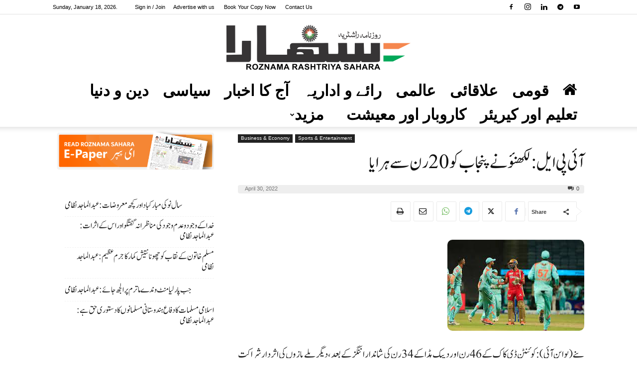

--- FILE ---
content_type: text/html; charset=UTF-8
request_url: https://roznamasahara.com/lucknow-beat-punjab-by-20-runs-in-ipl/
body_size: 31738
content:
<!doctype html >
<!--[if IE 8]>    <html class="ie8" lang="en"> <![endif]-->
<!--[if IE 9]>    <html class="ie9" lang="en"> <![endif]-->
<!--[if gt IE 8]><!--> <html lang="en-US" prefix="og: https://ogp.me/ns#"> <!--<![endif]-->
<head>
<title>آئی پی ایل:لکھنؤ نے پنجاب کو 20رن سے ہرایا - Roznama Sahara اردو</title>
    
    <meta charset="UTF-8" />
    <meta name="viewport" content="width=device-width, initial-scale=1.0">
    <link rel="pingback" href="https://roznamasahara.com/xmlrpc.php" />
    <link rel="icon" type="image/png" href="https://img.roznamasahara.com/favicon.png">
<!-- Search Engine Optimization by Rank Math - https://rankmath.com/ -->
<meta name="description" content="پنے(یو این آئی) : کوئنٹن ڈی کاک کے 46 رن اور دیپک ہڈا کے 34 رن کی شاندار اننگز کے بعد ،دیگر بلے بازوں کی اثردار شراکت اور گیند بازوں کی درست کارکردگی کے بعد"/>
<meta name="robots" content="follow, index, max-snippet:-1, max-video-preview:-1, max-image-preview:large"/>
<link rel="canonical" href="https://roznamasahara.com/lucknow-beat-punjab-by-20-runs-in-ipl/" />
<meta property="og:locale" content="en_US" />
<meta property="og:type" content="article" />
<meta property="og:title" content="آئی پی ایل:لکھنؤ نے پنجاب کو 20رن سے ہرایا - Roznama Sahara اردو" />
<meta property="og:description" content="پنے(یو این آئی) : کوئنٹن ڈی کاک کے 46 رن اور دیپک ہڈا کے 34 رن کی شاندار اننگز کے بعد ،دیگر بلے بازوں کی اثردار شراکت اور گیند بازوں کی درست کارکردگی کے بعد" />
<meta property="og:url" content="https://roznamasahara.com/lucknow-beat-punjab-by-20-runs-in-ipl/" />
<meta property="og:site_name" content="Roznama Sahara اردو" />
<meta property="article:publisher" content="https://www.facebook.com/RoznamaRSahara/" />
<meta property="article:tag" content="IPL2022" />
<meta property="article:tag" content="Lucknow Super Giants" />
<meta property="article:tag" content="Punjab Kings" />
<meta property="article:section" content="Business &amp; Economy" />
<meta property="og:image" content="https://roznamasahara.com/wp-content/uploads/2022/04/Roznama-Rashtriya-Sahara-Logo-Copy-scaled.jpg" />
<meta property="og:image:secure_url" content="https://roznamasahara.com/wp-content/uploads/2022/04/Roznama-Rashtriya-Sahara-Logo-Copy-scaled.jpg" />
<meta property="og:image:width" content="593" />
<meta property="og:image:height" content="400" />
<meta property="og:image:alt" content="آئی پی ایل:لکھنؤ نے پنجاب کو 20رن سے ہرایا" />
<meta property="og:image:type" content="image/jpeg" />
<meta property="article:published_time" content="2022-04-30T11:18:35+05:30" />
<meta name="twitter:card" content="summary_large_image" />
<meta name="twitter:title" content="آئی پی ایل:لکھنؤ نے پنجاب کو 20رن سے ہرایا - Roznama Sahara اردو" />
<meta name="twitter:description" content="پنے(یو این آئی) : کوئنٹن ڈی کاک کے 46 رن اور دیپک ہڈا کے 34 رن کی شاندار اننگز کے بعد ،دیگر بلے بازوں کی اثردار شراکت اور گیند بازوں کی درست کارکردگی کے بعد" />
<meta name="twitter:image" content="https://roznamasahara.com/wp-content/uploads/2022/04/Roznama-Rashtriya-Sahara-Logo-Copy-scaled.jpg" />
<meta name="twitter:label1" content="Written by" />
<meta name="twitter:data1" content="SNB Web Team" />
<meta name="twitter:label2" content="Time to read" />
<meta name="twitter:data2" content="2 minutes" />
<script type="application/ld+json" class="rank-math-schema">{"@context":"https://schema.org","@graph":[{"@type":["Person","Organization"],"@id":"https://roznamasahara.com/#person","name":"Roznama Rashtriya Sahara","sameAs":["https://www.facebook.com/RoznamaRSahara/"]},{"@type":"WebSite","@id":"https://roznamasahara.com/#website","url":"https://roznamasahara.com","name":"Roznama Sahara \u0627\u0631\u062f\u0648","alternateName":"Sahara Urdu","publisher":{"@id":"https://roznamasahara.com/#person"},"inLanguage":"en-US"},{"@type":"ImageObject","@id":"https://roznamasahara.com/wp-content/uploads/2022/04/ipl2022.jpg","url":"https://roznamasahara.com/wp-content/uploads/2022/04/ipl2022.jpg","width":"275","height":"183","inLanguage":"en-US"},{"@type":"BreadcrumbList","@id":"https://roznamasahara.com/lucknow-beat-punjab-by-20-runs-in-ipl/#breadcrumb","itemListElement":[{"@type":"ListItem","position":"1","item":{"@id":"https://roznamasahara.com","name":"Home"}},{"@type":"ListItem","position":"2","item":{"@id":"https://roznamasahara.com/category/business-economy/","name":"Business &amp; Economy"}},{"@type":"ListItem","position":"3","item":{"@id":"https://roznamasahara.com/lucknow-beat-punjab-by-20-runs-in-ipl/","name":"\u0627\u0653\u0626\u06cc \u067e\u06cc \u0627\u06cc\u0644:\u0644\u06a9\u06be\u0646\u0648\u0654 \u0646\u06d2 \u067e\u0646\u062c\u0627\u0628 \u06a9\u0648 20\u0631\u0646 \u0633\u06d2 \u06c1\u0631\u0627\u06cc\u0627"}}]},{"@type":"WebPage","@id":"https://roznamasahara.com/lucknow-beat-punjab-by-20-runs-in-ipl/#webpage","url":"https://roznamasahara.com/lucknow-beat-punjab-by-20-runs-in-ipl/","name":"\u0627\u0653\u0626\u06cc \u067e\u06cc \u0627\u06cc\u0644:\u0644\u06a9\u06be\u0646\u0648\u0654 \u0646\u06d2 \u067e\u0646\u062c\u0627\u0628 \u06a9\u0648 20\u0631\u0646 \u0633\u06d2 \u06c1\u0631\u0627\u06cc\u0627 - Roznama Sahara \u0627\u0631\u062f\u0648","datePublished":"2022-04-30T11:18:35+05:30","dateModified":"2022-04-30T11:18:35+05:30","isPartOf":{"@id":"https://roznamasahara.com/#website"},"primaryImageOfPage":{"@id":"https://roznamasahara.com/wp-content/uploads/2022/04/ipl2022.jpg"},"inLanguage":"en-US","breadcrumb":{"@id":"https://roznamasahara.com/lucknow-beat-punjab-by-20-runs-in-ipl/#breadcrumb"}},{"@type":"Person","@id":"https://roznamasahara.com/author/danish/","name":"SNB Web Team","url":"https://roznamasahara.com/author/danish/","image":{"@type":"ImageObject","@id":"https://secure.gravatar.com/avatar/68bff2c6db0c18b035bacacfa3ed943e668d4f44e4b0448adf419d37a30aeca6?s=96&amp;d=mm&amp;r=g","url":"https://secure.gravatar.com/avatar/68bff2c6db0c18b035bacacfa3ed943e668d4f44e4b0448adf419d37a30aeca6?s=96&amp;d=mm&amp;r=g","caption":"SNB Web Team","inLanguage":"en-US"}},{"@type":"BlogPosting","headline":"\u0627\u0653\u0626\u06cc \u067e\u06cc \u0627\u06cc\u0644:\u0644\u06a9\u06be\u0646\u0648\u0654 \u0646\u06d2 \u067e\u0646\u062c\u0627\u0628 \u06a9\u0648 20\u0631\u0646 \u0633\u06d2 \u06c1\u0631\u0627\u06cc\u0627 - Roznama Sahara \u0627\u0631\u062f\u0648","datePublished":"2022-04-30T11:18:35+05:30","dateModified":"2022-04-30T11:18:35+05:30","articleSection":"Business &amp; Economy, Sports &amp; Entertainment","author":{"@id":"https://roznamasahara.com/author/danish/","name":"SNB Web Team"},"publisher":{"@id":"https://roznamasahara.com/#person"},"description":"\u067e\u0646\u06d2(\u06cc\u0648 \u0627\u06cc\u0646 \u0622\u0626\u06cc) : \u06a9\u0648\u0626\u0646\u0679\u0646 \u0688\u06cc \u06a9\u0627\u06a9 \u06a9\u06d2 46 \u0631\u0646 \u0627\u0648\u0631 \u062f\u06cc\u067e\u06a9 \u06c1\u0688\u0627 \u06a9\u06d2 34 \u0631\u0646 \u06a9\u06cc \u0634\u0627\u0646\u062f\u0627\u0631 \u0627\u0646\u0646\u06af\u0632 \u06a9\u06d2 \u0628\u0639\u062f \u060c\u062f\u06cc\u06af\u0631 \u0628\u0644\u06d2 \u0628\u0627\u0632\u0648\u06ba \u06a9\u06cc \u0627\u062b\u0631\u062f\u0627\u0631 \u0634\u0631\u0627\u06a9\u062a \u0627\u0648\u0631 \u06af\u06cc\u0646\u062f \u0628\u0627\u0632\u0648\u06ba \u06a9\u06cc \u062f\u0631\u0633\u062a \u06a9\u0627\u0631\u06a9\u0631\u062f\u06af\u06cc \u06a9\u06d2 \u0628\u0639\u062f","name":"\u0627\u0653\u0626\u06cc \u067e\u06cc \u0627\u06cc\u0644:\u0644\u06a9\u06be\u0646\u0648\u0654 \u0646\u06d2 \u067e\u0646\u062c\u0627\u0628 \u06a9\u0648 20\u0631\u0646 \u0633\u06d2 \u06c1\u0631\u0627\u06cc\u0627 - Roznama Sahara \u0627\u0631\u062f\u0648","@id":"https://roznamasahara.com/lucknow-beat-punjab-by-20-runs-in-ipl/#richSnippet","isPartOf":{"@id":"https://roznamasahara.com/lucknow-beat-punjab-by-20-runs-in-ipl/#webpage"},"image":{"@id":"https://roznamasahara.com/wp-content/uploads/2022/04/ipl2022.jpg"},"inLanguage":"en-US","mainEntityOfPage":{"@id":"https://roznamasahara.com/lucknow-beat-punjab-by-20-runs-in-ipl/#webpage"}}]}</script>
<!-- /Rank Math WordPress SEO plugin -->

<link rel="alternate" type="application/rss+xml" title="Roznama Sahara اردو &raquo; Feed" href="https://roznamasahara.com/feed/" />
<link rel="alternate" type="application/rss+xml" title="Roznama Sahara اردو &raquo; Comments Feed" href="https://roznamasahara.com/comments/feed/" />
<link rel="alternate" title="oEmbed (JSON)" type="application/json+oembed" href="https://roznamasahara.com/wp-json/oembed/1.0/embed?url=https%3A%2F%2Froznamasahara.com%2Flucknow-beat-punjab-by-20-runs-in-ipl%2F" />
<link rel="alternate" title="oEmbed (XML)" type="text/xml+oembed" href="https://roznamasahara.com/wp-json/oembed/1.0/embed?url=https%3A%2F%2Froznamasahara.com%2Flucknow-beat-punjab-by-20-runs-in-ipl%2F&#038;format=xml" />
<style id='wp-img-auto-sizes-contain-inline-css' type='text/css'>
img:is([sizes=auto i],[sizes^="auto," i]){contain-intrinsic-size:3000px 1500px}
/*# sourceURL=wp-img-auto-sizes-contain-inline-css */
</style>
<style id='wp-emoji-styles-inline-css' type='text/css'>

	img.wp-smiley, img.emoji {
		display: inline !important;
		border: none !important;
		box-shadow: none !important;
		height: 1em !important;
		width: 1em !important;
		margin: 0 0.07em !important;
		vertical-align: -0.1em !important;
		background: none !important;
		padding: 0 !important;
	}
/*# sourceURL=wp-emoji-styles-inline-css */
</style>
<style id='wp-block-library-inline-css' type='text/css'>
:root{--wp-block-synced-color:#7a00df;--wp-block-synced-color--rgb:122,0,223;--wp-bound-block-color:var(--wp-block-synced-color);--wp-editor-canvas-background:#ddd;--wp-admin-theme-color:#007cba;--wp-admin-theme-color--rgb:0,124,186;--wp-admin-theme-color-darker-10:#006ba1;--wp-admin-theme-color-darker-10--rgb:0,107,160.5;--wp-admin-theme-color-darker-20:#005a87;--wp-admin-theme-color-darker-20--rgb:0,90,135;--wp-admin-border-width-focus:2px}@media (min-resolution:192dpi){:root{--wp-admin-border-width-focus:1.5px}}.wp-element-button{cursor:pointer}:root .has-very-light-gray-background-color{background-color:#eee}:root .has-very-dark-gray-background-color{background-color:#313131}:root .has-very-light-gray-color{color:#eee}:root .has-very-dark-gray-color{color:#313131}:root .has-vivid-green-cyan-to-vivid-cyan-blue-gradient-background{background:linear-gradient(135deg,#00d084,#0693e3)}:root .has-purple-crush-gradient-background{background:linear-gradient(135deg,#34e2e4,#4721fb 50%,#ab1dfe)}:root .has-hazy-dawn-gradient-background{background:linear-gradient(135deg,#faaca8,#dad0ec)}:root .has-subdued-olive-gradient-background{background:linear-gradient(135deg,#fafae1,#67a671)}:root .has-atomic-cream-gradient-background{background:linear-gradient(135deg,#fdd79a,#004a59)}:root .has-nightshade-gradient-background{background:linear-gradient(135deg,#330968,#31cdcf)}:root .has-midnight-gradient-background{background:linear-gradient(135deg,#020381,#2874fc)}:root{--wp--preset--font-size--normal:16px;--wp--preset--font-size--huge:42px}.has-regular-font-size{font-size:1em}.has-larger-font-size{font-size:2.625em}.has-normal-font-size{font-size:var(--wp--preset--font-size--normal)}.has-huge-font-size{font-size:var(--wp--preset--font-size--huge)}.has-text-align-center{text-align:center}.has-text-align-left{text-align:left}.has-text-align-right{text-align:right}.has-fit-text{white-space:nowrap!important}#end-resizable-editor-section{display:none}.aligncenter{clear:both}.items-justified-left{justify-content:flex-start}.items-justified-center{justify-content:center}.items-justified-right{justify-content:flex-end}.items-justified-space-between{justify-content:space-between}.screen-reader-text{border:0;clip-path:inset(50%);height:1px;margin:-1px;overflow:hidden;padding:0;position:absolute;width:1px;word-wrap:normal!important}.screen-reader-text:focus{background-color:#ddd;clip-path:none;color:#444;display:block;font-size:1em;height:auto;left:5px;line-height:normal;padding:15px 23px 14px;text-decoration:none;top:5px;width:auto;z-index:100000}html :where(.has-border-color){border-style:solid}html :where([style*=border-top-color]){border-top-style:solid}html :where([style*=border-right-color]){border-right-style:solid}html :where([style*=border-bottom-color]){border-bottom-style:solid}html :where([style*=border-left-color]){border-left-style:solid}html :where([style*=border-width]){border-style:solid}html :where([style*=border-top-width]){border-top-style:solid}html :where([style*=border-right-width]){border-right-style:solid}html :where([style*=border-bottom-width]){border-bottom-style:solid}html :where([style*=border-left-width]){border-left-style:solid}html :where(img[class*=wp-image-]){height:auto;max-width:100%}:where(figure){margin:0 0 1em}html :where(.is-position-sticky){--wp-admin--admin-bar--position-offset:var(--wp-admin--admin-bar--height,0px)}@media screen and (max-width:600px){html :where(.is-position-sticky){--wp-admin--admin-bar--position-offset:0px}}

/*# sourceURL=wp-block-library-inline-css */
</style><style id='wp-block-latest-posts-inline-css' type='text/css'>
.wp-block-latest-posts{box-sizing:border-box}.wp-block-latest-posts.alignleft{margin-right:2em}.wp-block-latest-posts.alignright{margin-left:2em}.wp-block-latest-posts.wp-block-latest-posts__list{list-style:none}.wp-block-latest-posts.wp-block-latest-posts__list li{clear:both;overflow-wrap:break-word}.wp-block-latest-posts.is-grid{display:flex;flex-wrap:wrap}.wp-block-latest-posts.is-grid li{margin:0 1.25em 1.25em 0;width:100%}@media (min-width:600px){.wp-block-latest-posts.columns-2 li{width:calc(50% - .625em)}.wp-block-latest-posts.columns-2 li:nth-child(2n){margin-right:0}.wp-block-latest-posts.columns-3 li{width:calc(33.33333% - .83333em)}.wp-block-latest-posts.columns-3 li:nth-child(3n){margin-right:0}.wp-block-latest-posts.columns-4 li{width:calc(25% - .9375em)}.wp-block-latest-posts.columns-4 li:nth-child(4n){margin-right:0}.wp-block-latest-posts.columns-5 li{width:calc(20% - 1em)}.wp-block-latest-posts.columns-5 li:nth-child(5n){margin-right:0}.wp-block-latest-posts.columns-6 li{width:calc(16.66667% - 1.04167em)}.wp-block-latest-posts.columns-6 li:nth-child(6n){margin-right:0}}:root :where(.wp-block-latest-posts.is-grid){padding:0}:root :where(.wp-block-latest-posts.wp-block-latest-posts__list){padding-left:0}.wp-block-latest-posts__post-author,.wp-block-latest-posts__post-date{display:block;font-size:.8125em}.wp-block-latest-posts__post-excerpt,.wp-block-latest-posts__post-full-content{margin-bottom:1em;margin-top:.5em}.wp-block-latest-posts__featured-image a{display:inline-block}.wp-block-latest-posts__featured-image img{height:auto;max-width:100%;width:auto}.wp-block-latest-posts__featured-image.alignleft{float:left;margin-right:1em}.wp-block-latest-posts__featured-image.alignright{float:right;margin-left:1em}.wp-block-latest-posts__featured-image.aligncenter{margin-bottom:1em;text-align:center}
/*# sourceURL=https://roznamasahara.com/wp-includes/blocks/latest-posts/style.min.css */
</style>
<style id='global-styles-inline-css' type='text/css'>
:root{--wp--preset--aspect-ratio--square: 1;--wp--preset--aspect-ratio--4-3: 4/3;--wp--preset--aspect-ratio--3-4: 3/4;--wp--preset--aspect-ratio--3-2: 3/2;--wp--preset--aspect-ratio--2-3: 2/3;--wp--preset--aspect-ratio--16-9: 16/9;--wp--preset--aspect-ratio--9-16: 9/16;--wp--preset--color--black: #000000;--wp--preset--color--cyan-bluish-gray: #abb8c3;--wp--preset--color--white: #ffffff;--wp--preset--color--pale-pink: #f78da7;--wp--preset--color--vivid-red: #cf2e2e;--wp--preset--color--luminous-vivid-orange: #ff6900;--wp--preset--color--luminous-vivid-amber: #fcb900;--wp--preset--color--light-green-cyan: #7bdcb5;--wp--preset--color--vivid-green-cyan: #00d084;--wp--preset--color--pale-cyan-blue: #8ed1fc;--wp--preset--color--vivid-cyan-blue: #0693e3;--wp--preset--color--vivid-purple: #9b51e0;--wp--preset--gradient--vivid-cyan-blue-to-vivid-purple: linear-gradient(135deg,rgb(6,147,227) 0%,rgb(155,81,224) 100%);--wp--preset--gradient--light-green-cyan-to-vivid-green-cyan: linear-gradient(135deg,rgb(122,220,180) 0%,rgb(0,208,130) 100%);--wp--preset--gradient--luminous-vivid-amber-to-luminous-vivid-orange: linear-gradient(135deg,rgb(252,185,0) 0%,rgb(255,105,0) 100%);--wp--preset--gradient--luminous-vivid-orange-to-vivid-red: linear-gradient(135deg,rgb(255,105,0) 0%,rgb(207,46,46) 100%);--wp--preset--gradient--very-light-gray-to-cyan-bluish-gray: linear-gradient(135deg,rgb(238,238,238) 0%,rgb(169,184,195) 100%);--wp--preset--gradient--cool-to-warm-spectrum: linear-gradient(135deg,rgb(74,234,220) 0%,rgb(151,120,209) 20%,rgb(207,42,186) 40%,rgb(238,44,130) 60%,rgb(251,105,98) 80%,rgb(254,248,76) 100%);--wp--preset--gradient--blush-light-purple: linear-gradient(135deg,rgb(255,206,236) 0%,rgb(152,150,240) 100%);--wp--preset--gradient--blush-bordeaux: linear-gradient(135deg,rgb(254,205,165) 0%,rgb(254,45,45) 50%,rgb(107,0,62) 100%);--wp--preset--gradient--luminous-dusk: linear-gradient(135deg,rgb(255,203,112) 0%,rgb(199,81,192) 50%,rgb(65,88,208) 100%);--wp--preset--gradient--pale-ocean: linear-gradient(135deg,rgb(255,245,203) 0%,rgb(182,227,212) 50%,rgb(51,167,181) 100%);--wp--preset--gradient--electric-grass: linear-gradient(135deg,rgb(202,248,128) 0%,rgb(113,206,126) 100%);--wp--preset--gradient--midnight: linear-gradient(135deg,rgb(2,3,129) 0%,rgb(40,116,252) 100%);--wp--preset--font-size--small: 11px;--wp--preset--font-size--medium: 20px;--wp--preset--font-size--large: 32px;--wp--preset--font-size--x-large: 42px;--wp--preset--font-size--regular: 15px;--wp--preset--font-size--larger: 50px;--wp--preset--spacing--20: 0.44rem;--wp--preset--spacing--30: 0.67rem;--wp--preset--spacing--40: 1rem;--wp--preset--spacing--50: 1.5rem;--wp--preset--spacing--60: 2.25rem;--wp--preset--spacing--70: 3.38rem;--wp--preset--spacing--80: 5.06rem;--wp--preset--shadow--natural: 6px 6px 9px rgba(0, 0, 0, 0.2);--wp--preset--shadow--deep: 12px 12px 50px rgba(0, 0, 0, 0.4);--wp--preset--shadow--sharp: 6px 6px 0px rgba(0, 0, 0, 0.2);--wp--preset--shadow--outlined: 6px 6px 0px -3px rgb(255, 255, 255), 6px 6px rgb(0, 0, 0);--wp--preset--shadow--crisp: 6px 6px 0px rgb(0, 0, 0);}:where(.is-layout-flex){gap: 0.5em;}:where(.is-layout-grid){gap: 0.5em;}body .is-layout-flex{display: flex;}.is-layout-flex{flex-wrap: wrap;align-items: center;}.is-layout-flex > :is(*, div){margin: 0;}body .is-layout-grid{display: grid;}.is-layout-grid > :is(*, div){margin: 0;}:where(.wp-block-columns.is-layout-flex){gap: 2em;}:where(.wp-block-columns.is-layout-grid){gap: 2em;}:where(.wp-block-post-template.is-layout-flex){gap: 1.25em;}:where(.wp-block-post-template.is-layout-grid){gap: 1.25em;}.has-black-color{color: var(--wp--preset--color--black) !important;}.has-cyan-bluish-gray-color{color: var(--wp--preset--color--cyan-bluish-gray) !important;}.has-white-color{color: var(--wp--preset--color--white) !important;}.has-pale-pink-color{color: var(--wp--preset--color--pale-pink) !important;}.has-vivid-red-color{color: var(--wp--preset--color--vivid-red) !important;}.has-luminous-vivid-orange-color{color: var(--wp--preset--color--luminous-vivid-orange) !important;}.has-luminous-vivid-amber-color{color: var(--wp--preset--color--luminous-vivid-amber) !important;}.has-light-green-cyan-color{color: var(--wp--preset--color--light-green-cyan) !important;}.has-vivid-green-cyan-color{color: var(--wp--preset--color--vivid-green-cyan) !important;}.has-pale-cyan-blue-color{color: var(--wp--preset--color--pale-cyan-blue) !important;}.has-vivid-cyan-blue-color{color: var(--wp--preset--color--vivid-cyan-blue) !important;}.has-vivid-purple-color{color: var(--wp--preset--color--vivid-purple) !important;}.has-black-background-color{background-color: var(--wp--preset--color--black) !important;}.has-cyan-bluish-gray-background-color{background-color: var(--wp--preset--color--cyan-bluish-gray) !important;}.has-white-background-color{background-color: var(--wp--preset--color--white) !important;}.has-pale-pink-background-color{background-color: var(--wp--preset--color--pale-pink) !important;}.has-vivid-red-background-color{background-color: var(--wp--preset--color--vivid-red) !important;}.has-luminous-vivid-orange-background-color{background-color: var(--wp--preset--color--luminous-vivid-orange) !important;}.has-luminous-vivid-amber-background-color{background-color: var(--wp--preset--color--luminous-vivid-amber) !important;}.has-light-green-cyan-background-color{background-color: var(--wp--preset--color--light-green-cyan) !important;}.has-vivid-green-cyan-background-color{background-color: var(--wp--preset--color--vivid-green-cyan) !important;}.has-pale-cyan-blue-background-color{background-color: var(--wp--preset--color--pale-cyan-blue) !important;}.has-vivid-cyan-blue-background-color{background-color: var(--wp--preset--color--vivid-cyan-blue) !important;}.has-vivid-purple-background-color{background-color: var(--wp--preset--color--vivid-purple) !important;}.has-black-border-color{border-color: var(--wp--preset--color--black) !important;}.has-cyan-bluish-gray-border-color{border-color: var(--wp--preset--color--cyan-bluish-gray) !important;}.has-white-border-color{border-color: var(--wp--preset--color--white) !important;}.has-pale-pink-border-color{border-color: var(--wp--preset--color--pale-pink) !important;}.has-vivid-red-border-color{border-color: var(--wp--preset--color--vivid-red) !important;}.has-luminous-vivid-orange-border-color{border-color: var(--wp--preset--color--luminous-vivid-orange) !important;}.has-luminous-vivid-amber-border-color{border-color: var(--wp--preset--color--luminous-vivid-amber) !important;}.has-light-green-cyan-border-color{border-color: var(--wp--preset--color--light-green-cyan) !important;}.has-vivid-green-cyan-border-color{border-color: var(--wp--preset--color--vivid-green-cyan) !important;}.has-pale-cyan-blue-border-color{border-color: var(--wp--preset--color--pale-cyan-blue) !important;}.has-vivid-cyan-blue-border-color{border-color: var(--wp--preset--color--vivid-cyan-blue) !important;}.has-vivid-purple-border-color{border-color: var(--wp--preset--color--vivid-purple) !important;}.has-vivid-cyan-blue-to-vivid-purple-gradient-background{background: var(--wp--preset--gradient--vivid-cyan-blue-to-vivid-purple) !important;}.has-light-green-cyan-to-vivid-green-cyan-gradient-background{background: var(--wp--preset--gradient--light-green-cyan-to-vivid-green-cyan) !important;}.has-luminous-vivid-amber-to-luminous-vivid-orange-gradient-background{background: var(--wp--preset--gradient--luminous-vivid-amber-to-luminous-vivid-orange) !important;}.has-luminous-vivid-orange-to-vivid-red-gradient-background{background: var(--wp--preset--gradient--luminous-vivid-orange-to-vivid-red) !important;}.has-very-light-gray-to-cyan-bluish-gray-gradient-background{background: var(--wp--preset--gradient--very-light-gray-to-cyan-bluish-gray) !important;}.has-cool-to-warm-spectrum-gradient-background{background: var(--wp--preset--gradient--cool-to-warm-spectrum) !important;}.has-blush-light-purple-gradient-background{background: var(--wp--preset--gradient--blush-light-purple) !important;}.has-blush-bordeaux-gradient-background{background: var(--wp--preset--gradient--blush-bordeaux) !important;}.has-luminous-dusk-gradient-background{background: var(--wp--preset--gradient--luminous-dusk) !important;}.has-pale-ocean-gradient-background{background: var(--wp--preset--gradient--pale-ocean) !important;}.has-electric-grass-gradient-background{background: var(--wp--preset--gradient--electric-grass) !important;}.has-midnight-gradient-background{background: var(--wp--preset--gradient--midnight) !important;}.has-small-font-size{font-size: var(--wp--preset--font-size--small) !important;}.has-medium-font-size{font-size: var(--wp--preset--font-size--medium) !important;}.has-large-font-size{font-size: var(--wp--preset--font-size--large) !important;}.has-x-large-font-size{font-size: var(--wp--preset--font-size--x-large) !important;}
/*# sourceURL=global-styles-inline-css */
</style>

<style id='classic-theme-styles-inline-css' type='text/css'>
/*! This file is auto-generated */
.wp-block-button__link{color:#fff;background-color:#32373c;border-radius:9999px;box-shadow:none;text-decoration:none;padding:calc(.667em + 2px) calc(1.333em + 2px);font-size:1.125em}.wp-block-file__button{background:#32373c;color:#fff;text-decoration:none}
/*# sourceURL=/wp-includes/css/classic-themes.min.css */
</style>
<link rel='stylesheet' id='td-plugin-multi-purpose-css' href='https://roznamasahara.com/wp-content/plugins/td-composer/td-multi-purpose/style.css?ver=6e115e4f3fd55dfd38f44cc142869bd1' type='text/css' media='all' />
<link rel='stylesheet' id='td-theme-css' href='https://roznamasahara.com/wp-content/themes/Newspaper/style.css?ver=12.6.3' type='text/css' media='all' />
<style id='td-theme-inline-css' type='text/css'>@media (max-width:767px){.td-header-desktop-wrap{display:none}}@media (min-width:767px){.td-header-mobile-wrap{display:none}}</style>
<link rel='stylesheet' id='td-theme-child-css' href='https://roznamasahara.com/wp-content/themes/Newspaper-child/style.css?ver=12.6.3c' type='text/css' media='all' />
<link rel='stylesheet' id='td-legacy-framework-front-style-css' href='https://roznamasahara.com/wp-content/plugins/td-composer/legacy/Newspaper/assets/css/td_legacy_main.css?ver=6e115e4f3fd55dfd38f44cc142869bd1' type='text/css' media='all' />
<link rel='stylesheet' id='td-standard-pack-framework-front-style-css' href='https://roznamasahara.com/wp-content/plugins/td-standard-pack/Newspaper/assets/css/td_standard_pack_main.css?ver=ced655a2648d3677707c9e7999346fb6' type='text/css' media='all' />
<link rel='stylesheet' id='tdb_style_cloud_templates_front-css' href='https://roznamasahara.com/wp-content/plugins/td-cloud-library/assets/css/tdb_main.css?ver=6cc04771d778c6f460cf525df52258a3' type='text/css' media='all' />
<script type="text/javascript" src="https://roznamasahara.com/wp-includes/js/jquery/jquery.min.js?ver=3.7.1" id="jquery-core-js"></script>
<script type="text/javascript" src="https://roznamasahara.com/wp-includes/js/jquery/jquery-migrate.min.js?ver=3.4.1" id="jquery-migrate-js"></script>
<link rel="https://api.w.org/" href="https://roznamasahara.com/wp-json/" /><link rel="alternate" title="JSON" type="application/json" href="https://roznamasahara.com/wp-json/wp/v2/posts/80922" /><link rel="EditURI" type="application/rsd+xml" title="RSD" href="https://roznamasahara.com/xmlrpc.php?rsd" />
<link rel='shortlink' href='https://roznamasahara.com/?p=80922' />
            <link rel="preconnect" href="https://cdn.vuukle.com/">
            <link rel="dns-prefetch" href="https://cdn.vuukle.com/">
            <link rel="dns-prefetch" href="https://api.vuukle.com/">
            <link rel="preconnect" href="https://api.vuukle.com/">
		            <style>
                #comments {
                    display: none !important;
                }
            </style>
                <script>
        window.tdb_global_vars = {"wpRestUrl":"https:\/\/roznamasahara.com\/wp-json\/","permalinkStructure":"\/%postname%\/"};
        window.tdb_p_autoload_vars = {"isAjax":false,"isAdminBarShowing":false,"autoloadScrollPercent":50,"postAutoloadStatus":"off","origPostEditUrl":null};
    </script>
    
    <style id="tdb-global-colors">:root{--accent-color:#fff}</style>
	
      <meta name="onesignal" content="wordpress-plugin"/>
            <script>

      window.OneSignalDeferred = window.OneSignalDeferred || [];

      OneSignalDeferred.push(function(OneSignal) {
        var oneSignal_options = {};
        window._oneSignalInitOptions = oneSignal_options;

        oneSignal_options['serviceWorkerParam'] = { scope: '/' };
oneSignal_options['serviceWorkerPath'] = 'OneSignalSDKWorker.js.php';

        OneSignal.Notifications.setDefaultUrl("https://roznamasahara.com");

        oneSignal_options['wordpress'] = true;
oneSignal_options['appId'] = '64dc0f0a-5d8a-4afe-be43-78fb8b73b0a5';
oneSignal_options['allowLocalhostAsSecureOrigin'] = true;
oneSignal_options['welcomeNotification'] = { };
oneSignal_options['welcomeNotification']['title'] = "";
oneSignal_options['welcomeNotification']['message'] = "";
oneSignal_options['path'] = "https://roznamasahara.com/wp-content/plugins/onesignal-free-web-push-notifications/sdk_files/";
oneSignal_options['promptOptions'] = { };
              OneSignal.init(window._oneSignalInitOptions);
              OneSignal.Slidedown.promptPush()      });

      function documentInitOneSignal() {
        var oneSignal_elements = document.getElementsByClassName("OneSignal-prompt");

        var oneSignalLinkClickHandler = function(event) { OneSignal.Notifications.requestPermission(); event.preventDefault(); };        for(var i = 0; i < oneSignal_elements.length; i++)
          oneSignal_elements[i].addEventListener('click', oneSignalLinkClickHandler, false);
      }

      if (document.readyState === 'complete') {
           documentInitOneSignal();
      }
      else {
           window.addEventListener("load", function(event){
               documentInitOneSignal();
          });
      }
    </script>

<!-- JS generated by theme -->

<script>
    
    

	    var tdBlocksArray = []; //here we store all the items for the current page

	    // td_block class - each ajax block uses a object of this class for requests
	    function tdBlock() {
		    this.id = '';
		    this.block_type = 1; //block type id (1-234 etc)
		    this.atts = '';
		    this.td_column_number = '';
		    this.td_current_page = 1; //
		    this.post_count = 0; //from wp
		    this.found_posts = 0; //from wp
		    this.max_num_pages = 0; //from wp
		    this.td_filter_value = ''; //current live filter value
		    this.is_ajax_running = false;
		    this.td_user_action = ''; // load more or infinite loader (used by the animation)
		    this.header_color = '';
		    this.ajax_pagination_infinite_stop = ''; //show load more at page x
	    }

        // td_js_generator - mini detector
        ( function () {
            var htmlTag = document.getElementsByTagName("html")[0];

	        if ( navigator.userAgent.indexOf("MSIE 10.0") > -1 ) {
                htmlTag.className += ' ie10';
            }

            if ( !!navigator.userAgent.match(/Trident.*rv\:11\./) ) {
                htmlTag.className += ' ie11';
            }

	        if ( navigator.userAgent.indexOf("Edge") > -1 ) {
                htmlTag.className += ' ieEdge';
            }

            if ( /(iPad|iPhone|iPod)/g.test(navigator.userAgent) ) {
                htmlTag.className += ' td-md-is-ios';
            }

            var user_agent = navigator.userAgent.toLowerCase();
            if ( user_agent.indexOf("android") > -1 ) {
                htmlTag.className += ' td-md-is-android';
            }

            if ( -1 !== navigator.userAgent.indexOf('Mac OS X')  ) {
                htmlTag.className += ' td-md-is-os-x';
            }

            if ( /chrom(e|ium)/.test(navigator.userAgent.toLowerCase()) ) {
               htmlTag.className += ' td-md-is-chrome';
            }

            if ( -1 !== navigator.userAgent.indexOf('Firefox') ) {
                htmlTag.className += ' td-md-is-firefox';
            }

            if ( -1 !== navigator.userAgent.indexOf('Safari') && -1 === navigator.userAgent.indexOf('Chrome') ) {
                htmlTag.className += ' td-md-is-safari';
            }

            if( -1 !== navigator.userAgent.indexOf('IEMobile') ){
                htmlTag.className += ' td-md-is-iemobile';
            }

        })();

        var tdLocalCache = {};

        ( function () {
            "use strict";

            tdLocalCache = {
                data: {},
                remove: function (resource_id) {
                    delete tdLocalCache.data[resource_id];
                },
                exist: function (resource_id) {
                    return tdLocalCache.data.hasOwnProperty(resource_id) && tdLocalCache.data[resource_id] !== null;
                },
                get: function (resource_id) {
                    return tdLocalCache.data[resource_id];
                },
                set: function (resource_id, cachedData) {
                    tdLocalCache.remove(resource_id);
                    tdLocalCache.data[resource_id] = cachedData;
                }
            };
        })();

    
    
var td_viewport_interval_list=[{"limitBottom":767,"sidebarWidth":228},{"limitBottom":1018,"sidebarWidth":300},{"limitBottom":1140,"sidebarWidth":324}];
var tdc_is_installed="yes";
var td_ajax_url="https:\/\/roznamasahara.com\/wp-admin\/admin-ajax.php?td_theme_name=Newspaper&v=12.6.3";
var td_get_template_directory_uri="https:\/\/roznamasahara.com\/wp-content\/plugins\/td-composer\/legacy\/common";
var tds_snap_menu="snap";
var tds_logo_on_sticky="";
var tds_header_style="9";
var td_please_wait="Please wait...";
var td_email_user_pass_incorrect="User or password incorrect!";
var td_email_user_incorrect="Email or username incorrect!";
var td_email_incorrect="Email incorrect!";
var td_user_incorrect="Username incorrect!";
var td_email_user_empty="Email or username empty!";
var td_pass_empty="Pass empty!";
var td_pass_pattern_incorrect="Invalid Pass Pattern!";
var td_retype_pass_incorrect="Retyped Pass incorrect!";
var tds_more_articles_on_post_enable="show";
var tds_more_articles_on_post_time_to_wait="";
var tds_more_articles_on_post_pages_distance_from_top=800;
var tds_captcha="";
var tds_theme_color_site_wide="#4db2ec";
var tds_smart_sidebar="enabled";
var tdThemeName="Newspaper";
var tdThemeNameWl="Newspaper";
var td_magnific_popup_translation_tPrev="Previous (Left arrow key)";
var td_magnific_popup_translation_tNext="Next (Right arrow key)";
var td_magnific_popup_translation_tCounter="%curr% of %total%";
var td_magnific_popup_translation_ajax_tError="The content from %url% could not be loaded.";
var td_magnific_popup_translation_image_tError="The image #%curr% could not be loaded.";
var tdBlockNonce="0e9e33aa55";
var tdMobileMenu="enabled";
var tdMobileSearch="enabled";
var tdsDateFormat="l, F j, Y.";
var tdDateNamesI18n={"month_names":["January","February","March","April","May","June","July","August","September","October","November","December"],"month_names_short":["Jan","Feb","Mar","Apr","May","Jun","Jul","Aug","Sep","Oct","Nov","Dec"],"day_names":["Sunday","Monday","Tuesday","Wednesday","Thursday","Friday","Saturday"],"day_names_short":["Sun","Mon","Tue","Wed","Thu","Fri","Sat"]};
var tdb_modal_confirm="Save";
var tdb_modal_cancel="Cancel";
var tdb_modal_confirm_alt="Yes";
var tdb_modal_cancel_alt="No";
var td_ad_background_click_link="";
var td_ad_background_click_target="";
</script>


<!-- Header style compiled by theme -->

<style>@font-face{font-family:"Jameel-Noori-Nastaleeq";src:local("Jameel-Noori-Nastaleeq"),url("https://cdn.jsdelivr.net/gh/tariq-abdullah/urdu-web-font-CDN/JameelNooriNastaleeq.woff") format("woff");font-display:swap}@font-face{font-family:"Jameel-Noori-Nastaleeq";src:local("Jameel-Noori-Nastaleeq"),url("https://cdn.jsdelivr.net/gh/tariq-abdullah/urdu-web-font-CDN/JameelNooriNastaleeq.woff") format("woff");font-display:swap}.block-title>span,.block-title>a,.widgettitle,body .td-trending-now-title,.wpb_tabs li a,.vc_tta-container .vc_tta-color-grey.vc_tta-tabs-position-top.vc_tta-style-classic .vc_tta-tabs-container .vc_tta-tab>a,.td-theme-wrap .td-related-title a,.woocommerce div.product .woocommerce-tabs ul.tabs li a,.woocommerce .product .products h2:not(.woocommerce-loop-product__title),.td-theme-wrap .td-block-title{font-family:Jameel-Noori-Nastaleeq}.td_module_wrap .td-module-title{font-family:Jameel-Noori-Nastaleeq}.td_block_trending_now .entry-title,.td-theme-slider .td-module-title,.td-big-grid-post .entry-title{font-family:Jameel-Noori-Nastaleeq}.post .td-post-header .entry-title{font-family:Jameel-Noori-Nastaleeq}.td-post-content p,.td-post-content{font-family:Jameel-Noori-Nastaleeq;font-size:24px;line-height:45px}.widget_archive a,.widget_calendar,.widget_categories a,.widget_nav_menu a,.widget_meta a,.widget_pages a,.widget_recent_comments a,.widget_recent_entries a,.widget_text .textwidget,.widget_tag_cloud a,.widget_search input,.woocommerce .product-categories a,.widget_display_forums a,.widget_display_replies a,.widget_display_topics a,.widget_display_views a,.widget_display_stats{font-family:Jameel-Noori-Nastaleeq;font-size:20px;line-height:30px}@font-face{font-family:"Jameel-Noori-Nastaleeq";src:local("Jameel-Noori-Nastaleeq"),url("https://cdn.jsdelivr.net/gh/tariq-abdullah/urdu-web-font-CDN/JameelNooriNastaleeq.woff") format("woff");font-display:swap}@font-face{font-family:"Jameel-Noori-Nastaleeq";src:local("Jameel-Noori-Nastaleeq"),url("https://cdn.jsdelivr.net/gh/tariq-abdullah/urdu-web-font-CDN/JameelNooriNastaleeq.woff") format("woff");font-display:swap}.block-title>span,.block-title>a,.widgettitle,body .td-trending-now-title,.wpb_tabs li a,.vc_tta-container .vc_tta-color-grey.vc_tta-tabs-position-top.vc_tta-style-classic .vc_tta-tabs-container .vc_tta-tab>a,.td-theme-wrap .td-related-title a,.woocommerce div.product .woocommerce-tabs ul.tabs li a,.woocommerce .product .products h2:not(.woocommerce-loop-product__title),.td-theme-wrap .td-block-title{font-family:Jameel-Noori-Nastaleeq}.td_module_wrap .td-module-title{font-family:Jameel-Noori-Nastaleeq}.td_block_trending_now .entry-title,.td-theme-slider .td-module-title,.td-big-grid-post .entry-title{font-family:Jameel-Noori-Nastaleeq}.post .td-post-header .entry-title{font-family:Jameel-Noori-Nastaleeq}.td-post-content p,.td-post-content{font-family:Jameel-Noori-Nastaleeq;font-size:24px;line-height:45px}.widget_archive a,.widget_calendar,.widget_categories a,.widget_nav_menu a,.widget_meta a,.widget_pages a,.widget_recent_comments a,.widget_recent_entries a,.widget_text .textwidget,.widget_tag_cloud a,.widget_search input,.woocommerce .product-categories a,.widget_display_forums a,.widget_display_replies a,.widget_display_topics a,.widget_display_views a,.widget_display_stats{font-family:Jameel-Noori-Nastaleeq;font-size:20px;line-height:30px}</style>

<!-- Google Tag Manager -->
<script>(function(w,d,s,l,i){w[l]=w[l]||[];w[l].push({'gtm.start':
new Date().getTime(),event:'gtm.js'});var f=d.getElementsByTagName(s)[0],
j=d.createElement(s),dl=l!='dataLayer'?'&l='+l:'';j.async=true;j.src=
'https://www.googletagmanager.com/gtm.js?id='+i+dl;f.parentNode.insertBefore(j,f);
})(window,document,'script','dataLayer','GTM-K7PVW7Q');</script>
<!-- End Google Tag Manager -->

<!-- Begin comScore Tag -->
<script>
  var _comscore = _comscore || [];
  _comscore.push({ c1: "2", c2: "36969399" });
  (function() {
    var s = document.createElement("script"), el = document.getElementsByTagName("script")[0]; s.async = true;
    s.src = "https://sb.scorecardresearch.com/cs/36969399/beacon.js";
    el.parentNode.insertBefore(s, el);
  })();
</script>
<noscript>
  <img src="https://sb.scorecardresearch.com/p?c1=2&c2=36969399&cv=3.6.0&cj=1">
</noscript>
<!-- End comScore Tag -->

<meta name="facebook-domain-verification" content="h4v63zebgjvo4pi5bm90pgcd0eyo2r" />


<script type="application/ld+json">
    {
        "@context": "https://schema.org",
        "@type": "BreadcrumbList",
        "itemListElement": [
            {
                "@type": "ListItem",
                "position": 1,
                "item": {
                    "@type": "WebSite",
                    "@id": "https://roznamasahara.com/",
                    "name": "Home"
                }
            },
            {
                "@type": "ListItem",
                "position": 2,
                    "item": {
                    "@type": "WebPage",
                    "@id": "https://roznamasahara.com/category/business-economy/",
                    "name": "Business &amp; Economy"
                }
            }
            ,{
                "@type": "ListItem",
                "position": 3,
                    "item": {
                    "@type": "WebPage",
                    "@id": "https://roznamasahara.com/lucknow-beat-punjab-by-20-runs-in-ipl/",
                    "name": "آئی پی ایل:لکھنؤ نے پنجاب کو 20رن سے ہرایا"                                
                }
            }    
        ]
    }
</script>
<link rel="icon" href="https://roznamasahara.com/wp-content/uploads/2022/12/Sahara_Logo-removebg-preview-96x96.png" sizes="32x32" />
<link rel="icon" href="https://roznamasahara.com/wp-content/uploads/2022/12/Sahara_Logo-removebg-preview.png" sizes="192x192" />
<link rel="apple-touch-icon" href="https://roznamasahara.com/wp-content/uploads/2022/12/Sahara_Logo-removebg-preview.png" />
<meta name="msapplication-TileImage" content="https://roznamasahara.com/wp-content/uploads/2022/12/Sahara_Logo-removebg-preview.png" />
		<style type="text/css" id="wp-custom-css">
			#vuukle-emote{
	display:none !important
}

.single h1,h2,h3,h4,h5,h6,span,p,.entry-meta,.entry-meta-wrapper,.entry-header,.td-post-featured-image,.single.single-post a,#td_social_sharing_article_top{
	direction:rtl;
	text-align:right
}

h1,h2,h3,h4,h5,h6{
  font-family: 'akbar';
}

.foot-address-sec{
	color:white
}
.foot-address-sec select{
color:black;
	width:100%;
	margin-bottom:10px
}

li.social_li {
    list-style: none;
    list-style-type: none;
    display: inline;
    color: white;
    color: white !important;
}

.td-header-menu-no-search .td-header-main-menu {
    
    text-align: right;
}
.sf-menu li {
	
    float: right;
  
}

.sf-menu .td-menu-item a {
    
  font-family: 'akbar';
    font-size: 31px;
}

@media (min-width:800px){
	.only-mobile{
		display:none !important
	}
}


@media (max-width:799px){
		
	.td-main-logo{
		max-width:200px
	}
	
	.td-header-menu-no-search .td-header-main-menu {
    text-align: left;
}
}


.epaper-thumbnail {
    padding: 5px  !important;
	margin-bottom:10px 
}


.menu-item-113977 {
	font-size: 25px;
}		</style>
		
<!-- Button style compiled by theme -->

<style></style>

	<style id="tdw-css-placeholder">.td-trending-now-wrapper{direction:rtl}.td-next-prev-wrap{position:absolute;left:0;direction:ltr}.td-main-page-wrap{padding-top:35px}.epaper-thumbnail{padding:20px 20px;border-radius:20px;text-align:center}.single-post .td-crumb-container{display:none}.td-main-content{padding-top:15px}header .td-module-meta-info{margin-bottom:16px;background:#eeeeee;padding:0px 10px!important;border-radius:4px;margin-top:20px}.td-module-thumb .entry-thumb{display:block;border-radius:5px}.rtl{direction:rtl}.home .td-pb-span4 .td_module_10{padding-bottom:0}.intl .td-module-meta-info{display:none}.blck a{color:white}.intl .td-module-thumb{right:0px}.intl .entry-title{padding-left:0!important;text-align:right;direction:ltr}.intl .td-module-thumb{position:absolute;left:unset!important;top:unset!important;right:0!important}.intl .item-details{margin-left:0!important;margin-right:118px!important}.single-post .entry-thumb{border-radius:10px}@media screen and (max-width:800px){.only-desktop{display:none!important}.td_module_trending_now .entry-title a{font-size:18px!important;line-height:1.5}.td-trending-now-display-area{height:35px;margin-top:10px;top:0px!important}.td_block_11.td-column-1 .td_module_10 .item-details{padding-left:0}.td-pb-row>.td-element-style{width:100vw!important;left:0%;transform:translateX(6%)!important}.gabru{border-radius:10px}}@media screen and min-width (800px){.mobile-only{display:none!important}}@media (max-width:767px){.td-header-wrap .td-header-menu-wrap-full,.td-header-wrap .td-header-menu-wrap,.td-header-wrap .td-header-main-menu{background-color:#1f8fe4!important;height:54px!important}.td-main-page-wrap{padding-top:3px!important}.td-trending-now-wrapper .td-trending-now-title{position:absolute;right:0px;font-size:8px!important;zoom:0.5;margin-top:0;z-index:9999;border-radius:5px}}.intl .td-block-span12{width:100%;margin-bottom:26px}</style></head>

<body class="wp-singular post-template-default single single-post postid-80922 single-format-standard wp-theme-Newspaper wp-child-theme-Newspaper-child td-standard-pack lucknow-beat-punjab-by-20-runs-in-ipl global-block-template-1 td-full-layout" itemscope="itemscope" itemtype="https://schema.org/WebPage">

            <div class="td-scroll-up  td-hide-scroll-up-on-mob" style="display:none;"><i class="td-icon-menu-up"></i></div>
    
    <div class="td-menu-background" style="visibility:hidden"></div>
<div id="td-mobile-nav" style="visibility:hidden">
    <div class="td-mobile-container">
        <!-- mobile menu top section -->
        <div class="td-menu-socials-wrap">
            <!-- socials -->
            <div class="td-menu-socials">
                
        <span class="td-social-icon-wrap">
            <a target="_blank" href="https://www.facebook.com/RoznamaRSahara" title="Facebook">
                <i class="td-icon-font td-icon-facebook"></i>
                <span style="display: none">Facebook</span>
            </a>
        </span>
        <span class="td-social-icon-wrap">
            <a target="_blank" href="https://www.instagram.com/RoznamaRSahara/" title="Instagram">
                <i class="td-icon-font td-icon-instagram"></i>
                <span style="display: none">Instagram</span>
            </a>
        </span>
        <span class="td-social-icon-wrap">
            <a target="_blank" href="https://www.linkedin.com/in/roznama-sahara-b52ab9196/" title="Linkedin">
                <i class="td-icon-font td-icon-linkedin"></i>
                <span style="display: none">Linkedin</span>
            </a>
        </span>
        <span class="td-social-icon-wrap">
            <a target="_blank" href="https://t.me/RoznamaRSahara" title="Telegram">
                <i class="td-icon-font td-icon-telegram"></i>
                <span style="display: none">Telegram</span>
            </a>
        </span>
        <span class="td-social-icon-wrap">
            <a target="_blank" href="https://www.youtube.com/user/aalamisamay" title="Youtube">
                <i class="td-icon-font td-icon-youtube"></i>
                <span style="display: none">Youtube</span>
            </a>
        </span>            </div>
            <!-- close button -->
            <div class="td-mobile-close">
                <span><i class="td-icon-close-mobile"></i></span>
            </div>
        </div>

        <!-- login section -->
                    <div class="td-menu-login-section">
                
    <div class="td-guest-wrap">
        <div class="td-menu-login"><a id="login-link-mob">Sign in</a></div>
    </div>
            </div>
        
        <!-- menu section -->
        <div class="td-mobile-content">
            <div class="menu-urdu-menu-container"><ul id="menu-urdu-menu" class="td-mobile-main-menu"><li id="menu-item-113977" class="menu-item menu-item-type-post_type menu-item-object-page menu-item-home menu-item-first menu-item-113977"><a href="https://roznamasahara.com/"><i class="td-icon-font td-icon-home"></i></a></li>
<li id="menu-item-113991" class="menu-item menu-item-type-taxonomy menu-item-object-category menu-item-113991"><a href="https://roznamasahara.com/category/general-news/">قومی</a></li>
<li id="menu-item-113986" class="menu-item menu-item-type-taxonomy menu-item-object-category menu-item-113986"><a href="https://roznamasahara.com/category/regional-india-news/">علاقائی</a></li>
<li id="menu-item-113980" class="menu-item menu-item-type-taxonomy menu-item-object-category menu-item-113980"><a href="https://roznamasahara.com/category/international/">عالمی</a></li>
<li id="menu-item-113979" class="menu-item menu-item-type-taxonomy menu-item-object-category menu-item-113979"><a href="https://roznamasahara.com/category/opinion-editorial/">رائے و  اداریہ</a></li>
<li id="menu-item-113990" class="menu-item menu-item-type-custom menu-item-object-custom menu-item-113990"><a href="https://epaper.roznamasahara.com">آج کا اخبار</a></li>
<li id="menu-item-113978" class="menu-item menu-item-type-taxonomy menu-item-object-category menu-item-113978"><a href="https://roznamasahara.com/category/politics/">سیاسی</a></li>
<li id="menu-item-113985" class="menu-item menu-item-type-taxonomy menu-item-object-category menu-item-113985"><a href="https://roznamasahara.com/category/islamiyat/">دین و دنیا</a></li>
<li id="menu-item-113983" class="menu-item menu-item-type-taxonomy menu-item-object-category menu-item-113983"><a href="https://roznamasahara.com/category/education-career/">تعلیم اور کیریئر</a></li>
<li id="menu-item-113981" class="menu-item menu-item-type-taxonomy menu-item-object-category current-post-ancestor current-menu-parent current-post-parent menu-item-113981"><a href="https://roznamasahara.com/category/business-economy/">کاروبار اور معیشت</a></li>
<li id="menu-item-113993" class="menu-item menu-item-type-custom menu-item-object-custom menu-item-has-children menu-item-113993"><a href="#">مزید<i class="td-icon-menu-right td-element-after"></i></a>
<ul class="sub-menu">
	<li id="menu-item-113987" class="menu-item menu-item-type-taxonomy menu-item-object-category menu-item-113987"><a href="https://roznamasahara.com/category/women-children/">خواتین اور بچے</a></li>
	<li id="menu-item-113982" class="menu-item menu-item-type-taxonomy menu-item-object-category menu-item-113982"><a href="https://roznamasahara.com/category/health-science-technology-environment/">صحت، سائنس و ٹیکنالوجی</a></li>
	<li id="menu-item-113984" class="menu-item menu-item-type-taxonomy menu-item-object-category current-post-ancestor current-menu-parent current-post-parent menu-item-113984"><a href="https://roznamasahara.com/category/sports-entertainment/">کھیل اور انٹرٹینمنٹ</a></li>
	<li id="menu-item-113988" class="menu-item menu-item-type-taxonomy menu-item-object-category menu-item-113988"><a href="https://roznamasahara.com/category/guest-column/">گیسٹ کالم</a></li>
	<li id="menu-item-113989" class="menu-item menu-item-type-taxonomy menu-item-object-category menu-item-113989"><a href="https://roznamasahara.com/category/ghazal-shayari-naat/">غزل</a></li>
</ul>
</li>
</ul></div>        </div>
    </div>

    <!-- register/login section -->
            <div id="login-form-mobile" class="td-register-section">
            
            <div id="td-login-mob" class="td-login-animation td-login-hide-mob">
            	<!-- close button -->
	            <div class="td-login-close">
	                <span class="td-back-button"><i class="td-icon-read-down"></i></span>
	                <div class="td-login-title">Sign in</div>
	                <!-- close button -->
		            <div class="td-mobile-close">
		                <span><i class="td-icon-close-mobile"></i></span>
		            </div>
	            </div>
	            <form class="td-login-form-wrap" action="#" method="post">
	                <div class="td-login-panel-title"><span>Welcome!</span>Log into your account</div>
	                <div class="td_display_err"></div>
	                <div class="td-login-inputs"><input class="td-login-input" autocomplete="username" type="text" name="login_email" id="login_email-mob" value="" required><label for="login_email-mob">your username</label></div>
	                <div class="td-login-inputs"><input class="td-login-input" autocomplete="current-password" type="password" name="login_pass" id="login_pass-mob" value="" required><label for="login_pass-mob">your password</label></div>
	                <input type="button" name="login_button" id="login_button-mob" class="td-login-button" value="LOG IN">
	                
					
	                <div class="td-login-info-text">
	                <a href="#" id="forgot-pass-link-mob">Forgot your password?</a>
	                </div>
	                <div class="td-login-register-link">
	                
	                </div>
	                
	                <div class="td-login-info-text"><a class="privacy-policy-link" href="https://roznamasahara.com/privacy-policy/">Privacy Policy</a></div>

                </form>
            </div>

            
            
            
            
            <div id="td-forgot-pass-mob" class="td-login-animation td-login-hide-mob">
                <!-- close button -->
	            <div class="td-forgot-pass-close">
	                <a href="#" aria-label="Back" class="td-back-button"><i class="td-icon-read-down"></i></a>
	                <div class="td-login-title">Password recovery</div>
	            </div>
	            <div class="td-login-form-wrap">
	                <div class="td-login-panel-title">Recover your password</div>
	                <div class="td_display_err"></div>
	                <div class="td-login-inputs"><input class="td-login-input" type="text" name="forgot_email" id="forgot_email-mob" value="" required><label for="forgot_email-mob">your email</label></div>
	                <input type="button" name="forgot_button" id="forgot_button-mob" class="td-login-button" value="Send My Pass">
                </div>
            </div>
        </div>
    </div><div class="td-search-background" style="visibility:hidden"></div>
<div class="td-search-wrap-mob" style="visibility:hidden">
	<div class="td-drop-down-search">
		<form method="get" class="td-search-form" action="https://roznamasahara.com/">
			<!-- close button -->
			<div class="td-search-close">
				<span><i class="td-icon-close-mobile"></i></span>
			</div>
			<div role="search" class="td-search-input">
				<span>Search</span>
				<input id="td-header-search-mob" type="text" value="" name="s" autocomplete="off" />
			</div>
		</form>
		<div id="td-aj-search-mob" class="td-ajax-search-flex"></div>
	</div>
</div>

    <div id="td-outer-wrap" class="td-theme-wrap">
    
        
            <div class="tdc-header-wrap ">

            <!--
Header style 9
-->

<div class="td-header-wrap td-header-style-9 ">
    
            <div class="td-header-top-menu-full td-container-wrap ">
            <div class="td-container td-header-row td-header-top-menu">
                
    <div class="top-bar-style-1">
        
<div class="td-header-sp-top-menu">


	        <div class="td_data_time">
            <div style="visibility:hidden;">

                Saturday, January 17, 2026.
            </div>
        </div>
    <ul class="top-header-menu td_ul_login"><li class="menu-item"><a class="td-login-modal-js menu-item" href="#login-form" data-effect="mpf-td-login-effect">Sign in / Join</a><span class="td-sp-ico-login td_sp_login_ico_style"></span></li></ul><div class="menu-top-container"><ul id="menu-top-menu" class="top-header-menu"><li id="menu-item-43360" class="menu-item menu-item-type-post_type menu-item-object-page menu-item-first td-menu-item td-normal-menu menu-item-43360"><a href="https://roznamasahara.com/advertise/">Advertise with us</a></li>
<li id="menu-item-47713" class="menu-item menu-item-type-custom menu-item-object-custom td-menu-item td-normal-menu menu-item-47713"><a href="http://bit.ly/373gocf">Book Your Copy Now</a></li>
<li id="menu-item-43361" class="menu-item menu-item-type-post_type menu-item-object-page td-menu-item td-normal-menu menu-item-43361"><a href="https://roznamasahara.com/contact-us/">Contact Us</a></li>
</ul></div></div>
        <div class="td-header-sp-top-widget">
    
    
        
        <span class="td-social-icon-wrap">
            <a target="_blank" href="https://www.facebook.com/RoznamaRSahara" title="Facebook">
                <i class="td-icon-font td-icon-facebook"></i>
                <span style="display: none">Facebook</span>
            </a>
        </span>
        <span class="td-social-icon-wrap">
            <a target="_blank" href="https://www.instagram.com/RoznamaRSahara/" title="Instagram">
                <i class="td-icon-font td-icon-instagram"></i>
                <span style="display: none">Instagram</span>
            </a>
        </span>
        <span class="td-social-icon-wrap">
            <a target="_blank" href="https://www.linkedin.com/in/roznama-sahara-b52ab9196/" title="Linkedin">
                <i class="td-icon-font td-icon-linkedin"></i>
                <span style="display: none">Linkedin</span>
            </a>
        </span>
        <span class="td-social-icon-wrap">
            <a target="_blank" href="https://t.me/RoznamaRSahara" title="Telegram">
                <i class="td-icon-font td-icon-telegram"></i>
                <span style="display: none">Telegram</span>
            </a>
        </span>
        <span class="td-social-icon-wrap">
            <a target="_blank" href="https://www.youtube.com/user/aalamisamay" title="Youtube">
                <i class="td-icon-font td-icon-youtube"></i>
                <span style="display: none">Youtube</span>
            </a>
        </span>    </div>

    </div>

<!-- LOGIN MODAL -->

                <div id="login-form" class="white-popup-block mfp-hide mfp-with-anim td-login-modal-wrap">
                    <div class="td-login-wrap">
                        <a href="#" aria-label="Back" class="td-back-button"><i class="td-icon-modal-back"></i></a>
                        <div id="td-login-div" class="td-login-form-div td-display-block">
                            <div class="td-login-panel-title">Sign in</div>
                            <div class="td-login-panel-descr">Welcome! Log into your account</div>
                            <div class="td_display_err"></div>
                            <form id="loginForm" action="#" method="post">
                                <div class="td-login-inputs"><input class="td-login-input" autocomplete="username" type="text" name="login_email" id="login_email" value="" required><label for="login_email">your username</label></div>
                                <div class="td-login-inputs"><input class="td-login-input" autocomplete="current-password" type="password" name="login_pass" id="login_pass" value="" required><label for="login_pass">your password</label></div>
                                <input type="button"  name="login_button" id="login_button" class="wpb_button btn td-login-button" value="Login">
                                
                            </form>

                            

                            <div class="td-login-info-text"><a href="#" id="forgot-pass-link">Forgot your password? Get help</a></div>
                            
                            
                            
                            <div class="td-login-info-text"><a class="privacy-policy-link" href="https://roznamasahara.com/privacy-policy/">Privacy Policy</a></div>
                        </div>

                        

                         <div id="td-forgot-pass-div" class="td-login-form-div td-display-none">
                            <div class="td-login-panel-title">Password recovery</div>
                            <div class="td-login-panel-descr">Recover your password</div>
                            <div class="td_display_err"></div>
                            <form id="forgotpassForm" action="#" method="post">
                                <div class="td-login-inputs"><input class="td-login-input" type="text" name="forgot_email" id="forgot_email" value="" required><label for="forgot_email">your email</label></div>
                                <input type="button" name="forgot_button" id="forgot_button" class="wpb_button btn td-login-button" value="Send My Password">
                            </form>
                            <div class="td-login-info-text">A password will be e-mailed to you.</div>
                        </div>
                        
                        
                    </div>
                </div>
                            </div>
        </div>
    
    <div class="td-banner-wrap-full td-logo-wrap-full  td-container-wrap ">
        <div class="td-header-sp-logo">
            		<a class="td-main-logo" href="https://roznamasahara.com/">
			<img class="td-retina-data"  data-retina="https://img.roznamasahara.com/ROZNAMA-RASHTRIYA-SAHARA.png" src="https://img.roznamasahara.com/ROZNAMA-RASHTRIYA-SAHARA.png" alt="Roznama Rashtriya Sahara" title="Roznama Rashtriya Sahara" />
			<span class="td-visual-hidden">Roznama Sahara اردو</span>
		</a>
	        </div>
    </div>

    <div class="td-header-menu-wrap-full td-container-wrap ">
        
        <div class="td-header-menu-wrap td-header-gradient td-header-menu-no-search">
            <div class="td-container td-header-row td-header-main-menu">
                <div id="td-header-menu" role="navigation">
        <div id="td-top-mobile-toggle"><a href="#" role="button" aria-label="Menu"><i class="td-icon-font td-icon-mobile"></i></a></div>
        <div class="td-main-menu-logo td-logo-in-header">
                <a class="td-main-logo" href="https://roznamasahara.com/">
            <img class="td-retina-data" data-retina="https://img.roznamasahara.com/ROZNAMA-RASHTRIYA-SAHARA.png" src="https://img.roznamasahara.com/ROZNAMA-RASHTRIYA-SAHARA.png" alt="Roznama Rashtriya Sahara" title="Roznama Rashtriya Sahara" />
        </a>
        </div>
    <div class="menu-urdu-menu-container"><ul id="menu-urdu-menu-1" class="sf-menu"><li class="menu-item menu-item-type-post_type menu-item-object-page menu-item-home menu-item-first td-menu-item td-normal-menu menu-item-113977"><a href="https://roznamasahara.com/"><i class="td-icon-font td-icon-home"></i></a></li>
<li class="menu-item menu-item-type-taxonomy menu-item-object-category td-menu-item td-normal-menu menu-item-113991"><a href="https://roznamasahara.com/category/general-news/">قومی</a></li>
<li class="menu-item menu-item-type-taxonomy menu-item-object-category td-menu-item td-normal-menu menu-item-113986"><a href="https://roznamasahara.com/category/regional-india-news/">علاقائی</a></li>
<li class="menu-item menu-item-type-taxonomy menu-item-object-category td-menu-item td-normal-menu menu-item-113980"><a href="https://roznamasahara.com/category/international/">عالمی</a></li>
<li class="menu-item menu-item-type-taxonomy menu-item-object-category td-menu-item td-normal-menu menu-item-113979"><a href="https://roznamasahara.com/category/opinion-editorial/">رائے و  اداریہ</a></li>
<li class="menu-item menu-item-type-custom menu-item-object-custom td-menu-item td-normal-menu menu-item-113990"><a href="https://epaper.roznamasahara.com">آج کا اخبار</a></li>
<li class="menu-item menu-item-type-taxonomy menu-item-object-category td-menu-item td-normal-menu menu-item-113978"><a href="https://roznamasahara.com/category/politics/">سیاسی</a></li>
<li class="menu-item menu-item-type-taxonomy menu-item-object-category td-menu-item td-normal-menu menu-item-113985"><a href="https://roznamasahara.com/category/islamiyat/">دین و دنیا</a></li>
<li class="menu-item menu-item-type-taxonomy menu-item-object-category td-menu-item td-normal-menu menu-item-113983"><a href="https://roznamasahara.com/category/education-career/">تعلیم اور کیریئر</a></li>
<li class="menu-item menu-item-type-taxonomy menu-item-object-category current-post-ancestor current-menu-parent current-post-parent td-menu-item td-normal-menu menu-item-113981"><a href="https://roznamasahara.com/category/business-economy/">کاروبار اور معیشت</a></li>
<li class="menu-item menu-item-type-custom menu-item-object-custom menu-item-has-children td-menu-item td-normal-menu menu-item-113993"><a href="#">مزید</a>
<ul class="sub-menu">
	<li class="menu-item menu-item-type-taxonomy menu-item-object-category td-menu-item td-normal-menu menu-item-113987"><a href="https://roznamasahara.com/category/women-children/">خواتین اور بچے</a></li>
	<li class="menu-item menu-item-type-taxonomy menu-item-object-category td-menu-item td-normal-menu menu-item-113982"><a href="https://roznamasahara.com/category/health-science-technology-environment/">صحت، سائنس و ٹیکنالوجی</a></li>
	<li class="menu-item menu-item-type-taxonomy menu-item-object-category current-post-ancestor current-menu-parent current-post-parent td-menu-item td-normal-menu menu-item-113984"><a href="https://roznamasahara.com/category/sports-entertainment/">کھیل اور انٹرٹینمنٹ</a></li>
	<li class="menu-item menu-item-type-taxonomy menu-item-object-category td-menu-item td-normal-menu menu-item-113988"><a href="https://roznamasahara.com/category/guest-column/">گیسٹ کالم</a></li>
	<li class="menu-item menu-item-type-taxonomy menu-item-object-category td-menu-item td-normal-menu menu-item-113989"><a href="https://roznamasahara.com/category/ghazal-shayari-naat/">غزل</a></li>
</ul>
</li>
</ul></div></div>


    <div class="td-search-wrapper">
        <div id="td-top-search">
            <!-- Search -->
            <div class="header-search-wrap">
                <div class="dropdown header-search">
                    <a id="td-header-search-button-mob" href="#" role="button" aria-label="Search" class="dropdown-toggle " data-toggle="dropdown"><i class="td-icon-search"></i></a>
                </div>
            </div>
        </div>
    </div>

            </div>
        </div>
    </div>

    
</div>
            </div>

            
    <div class="td-main-content-wrap td-container-wrap">

        <div class="td-container td-post-template-default td-sidebar-left">
            <div class="td-crumb-container"><div class="entry-crumbs"><span><a title="" class="entry-crumb" href="https://roznamasahara.com/">Home</a></span> <i class="td-icon-right td-bread-sep"></i> <span><a title="View all posts in Business &amp;amp; Economy" class="entry-crumb" href="https://roznamasahara.com/category/business-economy/">Business &amp; Economy</a></span> <i class="td-icon-right td-bread-sep td-bred-no-url-last"></i> <span class="td-bred-no-url-last">آئی پی ایل:لکھنؤ نے پنجاب کو 20رن سے ہرایا</span></div></div>

            <div class="td-pb-row">
                                        <div class="td-pb-span8 td-main-content td-sidebar-left-content" role="main">
                            <div class="td-ss-main-content">
                                
    <article id="post-80922" class="post-80922 post type-post status-publish format-standard has-post-thumbnail category-business-economy category-sports-entertainment tag-ipl2022 tag-lucknow-super-giants tag-punjab-kings" itemscope itemtype="https://schema.org/Article">
        <div class="td-post-header">

            <!-- category --><ul class="td-category"><li class="entry-category"><a  href="https://roznamasahara.com/category/business-economy/">Business &amp; Economy</a></li><li class="entry-category"><a  href="https://roznamasahara.com/category/sports-entertainment/">Sports &amp; Entertainment</a></li></ul>
            <header class="td-post-title">
                <h1 class="entry-title">آئی پی ایل:لکھنؤ نے پنجاب کو 20رن سے ہرایا</h1>
                

                <div class="td-module-meta-info">
                    <!-- author -->                    <!-- date --><span class="td-post-date"><time class="entry-date updated td-module-date" datetime="2022-04-30T11:18:35+05:30" >April 30, 2022</time></span>                    <!-- comments --><div class="td-post-comments"><a href="https://roznamasahara.com/lucknow-beat-punjab-by-20-runs-in-ipl/#respond"><i class="td-icon-comments"></i>0</a></div>                    <!-- views -->                </div>

            </header>

        </div>

        <div class="td-post-sharing-top"><div id="td_social_sharing_article_top" class="td-post-sharing td-ps-border td-ps-border-grey td-ps-notext td-ps-icon-color td-ps-text-color td-post-sharing-style16 ">
		<style>.td-post-sharing-classic{position:relative;height:20px}.td-post-sharing{margin-left:-3px;margin-right:-3px;font-family:'Open Sans','Open Sans Regular',sans-serif;z-index:2;white-space:nowrap;opacity:0}.td-post-sharing.td-social-show-all{white-space:normal}.td-js-loaded .td-post-sharing{-webkit-transition:opacity 0.3s;transition:opacity 0.3s;opacity:1}.td-post-sharing-classic+.td-post-sharing{margin-top:15px}@media (max-width:767px){.td-post-sharing-classic+.td-post-sharing{margin-top:8px}}.td-post-sharing-top{margin-bottom:30px}@media (max-width:767px){.td-post-sharing-top{margin-bottom:20px}}.td-post-sharing-bottom{border-style:solid;border-color:#ededed;border-width:1px 0;padding:21px 0;margin-bottom:42px}.td-post-sharing-bottom .td-post-sharing{margin-bottom:-7px}.td-post-sharing-visible,.td-social-sharing-hidden{display:inline-block}.td-social-sharing-hidden ul{display:none}.td-social-show-all .td-pulldown-filter-list{display:inline-block}.td-social-network,.td-social-handler{position:relative;display:inline-block;margin:0 3px 7px;height:40px;min-width:40px;font-size:11px;text-align:center;vertical-align:middle}.td-ps-notext .td-social-network .td-social-but-icon,.td-ps-notext .td-social-handler .td-social-but-icon{border-top-right-radius:2px;border-bottom-right-radius:2px}.td-social-network{color:#000;overflow:hidden}.td-social-network .td-social-but-icon{border-top-left-radius:2px;border-bottom-left-radius:2px}.td-social-network .td-social-but-text{border-top-right-radius:2px;border-bottom-right-radius:2px}.td-social-network:hover{opacity:0.8!important}.td-social-handler{color:#444;border:1px solid #e9e9e9;border-radius:2px}.td-social-handler .td-social-but-text{font-weight:700}.td-social-handler .td-social-but-text:before{background-color:#000;opacity:0.08}.td-social-share-text{margin-right:18px}.td-social-share-text:before,.td-social-share-text:after{content:'';position:absolute;top:50%;-webkit-transform:translateY(-50%);transform:translateY(-50%);left:100%;width:0;height:0;border-style:solid}.td-social-share-text:before{border-width:9px 0 9px 11px;border-color:transparent transparent transparent #e9e9e9}.td-social-share-text:after{border-width:8px 0 8px 10px;border-color:transparent transparent transparent #fff}.td-social-but-text,.td-social-but-icon{display:inline-block;position:relative}.td-social-but-icon{padding-left:13px;padding-right:13px;line-height:40px;z-index:1}.td-social-but-icon i{position:relative;top:-1px;vertical-align:middle}.td-social-but-text{margin-left:-6px;padding-left:12px;padding-right:17px;line-height:40px}.td-social-but-text:before{content:'';position:absolute;top:12px;left:0;width:1px;height:16px;background-color:#fff;opacity:0.2;z-index:1}.td-social-handler i,.td-social-facebook i,.td-social-reddit i,.td-social-linkedin i,.td-social-tumblr i,.td-social-stumbleupon i,.td-social-vk i,.td-social-viber i,.td-social-flipboard i,.td-social-koo i{font-size:14px}.td-social-telegram i{font-size:16px}.td-social-mail i,.td-social-line i,.td-social-print i{font-size:15px}.td-social-handler .td-icon-share{top:-1px;left:-1px}.td-social-twitter .td-icon-twitter{font-size:14px}.td-social-pinterest .td-icon-pinterest{font-size:13px}.td-social-whatsapp .td-icon-whatsapp,.td-social-kakao .td-icon-kakao{font-size:18px}.td-social-kakao .td-icon-kakao:before{color:#3C1B1D}.td-social-reddit .td-social-but-icon{padding-right:12px}.td-social-reddit .td-icon-reddit{left:-1px}.td-social-telegram .td-social-but-icon{padding-right:12px}.td-social-telegram .td-icon-telegram{left:-1px}.td-social-stumbleupon .td-social-but-icon{padding-right:11px}.td-social-stumbleupon .td-icon-stumbleupon{left:-2px}.td-social-digg .td-social-but-icon{padding-right:11px}.td-social-digg .td-icon-digg{left:-2px;font-size:17px}.td-social-vk .td-social-but-icon{padding-right:11px}.td-social-vk .td-icon-vk{left:-2px}.td-social-naver .td-icon-naver{left:-1px;font-size:16px}.td-social-gettr .td-icon-gettr{font-size:25px}.td-ps-notext .td-social-gettr .td-icon-gettr{left:-5px}.td-social-copy_url{position:relative}.td-social-copy_url-check{position:absolute;top:50%;left:50%;transform:translate(-50%,-50%);color:#fff;opacity:0;pointer-events:none;transition:opacity .2s ease-in-out;z-index:11}.td-social-copy_url .td-icon-copy_url{left:-1px;font-size:17px}.td-social-copy_url-disabled{pointer-events:none}.td-social-copy_url-disabled .td-icon-copy_url{opacity:0}.td-social-copy_url-copied .td-social-copy_url-check{opacity:1}@keyframes social_copy_url_loader{0%{-webkit-transform:rotate(0);transform:rotate(0)}100%{-webkit-transform:rotate(360deg);transform:rotate(360deg)}}.td-social-expand-tabs i{top:-2px;left:-1px;font-size:16px}@media (min-width:767px){.td-social-line,.td-social-viber{display:none}}.td-ps-bg .td-social-network{color:#fff}.td-ps-bg .td-social-facebook .td-social-but-icon,.td-ps-bg .td-social-facebook .td-social-but-text{background-color:#516eab}.td-ps-bg .td-social-twitter .td-social-but-icon,.td-ps-bg .td-social-twitter .td-social-but-text{background-color:#29c5f6}.td-ps-bg .td-social-pinterest .td-social-but-icon,.td-ps-bg .td-social-pinterest .td-social-but-text{background-color:#ca212a}.td-ps-bg .td-social-whatsapp .td-social-but-icon,.td-ps-bg .td-social-whatsapp .td-social-but-text{background-color:#7bbf6a}.td-ps-bg .td-social-reddit .td-social-but-icon,.td-ps-bg .td-social-reddit .td-social-but-text{background-color:#f54200}.td-ps-bg .td-social-mail .td-social-but-icon,.td-ps-bg .td-social-digg .td-social-but-icon,.td-ps-bg .td-social-copy_url .td-social-but-icon,.td-ps-bg .td-social-mail .td-social-but-text,.td-ps-bg .td-social-digg .td-social-but-text,.td-ps-bg .td-social-copy_url .td-social-but-text{background-color:#000}.td-ps-bg .td-social-print .td-social-but-icon,.td-ps-bg .td-social-print .td-social-but-text{background-color:#333}.td-ps-bg .td-social-linkedin .td-social-but-icon,.td-ps-bg .td-social-linkedin .td-social-but-text{background-color:#0266a0}.td-ps-bg .td-social-tumblr .td-social-but-icon,.td-ps-bg .td-social-tumblr .td-social-but-text{background-color:#3e5a70}.td-ps-bg .td-social-telegram .td-social-but-icon,.td-ps-bg .td-social-telegram .td-social-but-text{background-color:#179cde}.td-ps-bg .td-social-stumbleupon .td-social-but-icon,.td-ps-bg .td-social-stumbleupon .td-social-but-text{background-color:#ee4813}.td-ps-bg .td-social-vk .td-social-but-icon,.td-ps-bg .td-social-vk .td-social-but-text{background-color:#4c75a3}.td-ps-bg .td-social-line .td-social-but-icon,.td-ps-bg .td-social-line .td-social-but-text{background-color:#00b900}.td-ps-bg .td-social-viber .td-social-but-icon,.td-ps-bg .td-social-viber .td-social-but-text{background-color:#5d54a4}.td-ps-bg .td-social-naver .td-social-but-icon,.td-ps-bg .td-social-naver .td-social-but-text{background-color:#3ec729}.td-ps-bg .td-social-flipboard .td-social-but-icon,.td-ps-bg .td-social-flipboard .td-social-but-text{background-color:#f42827}.td-ps-bg .td-social-kakao .td-social-but-icon,.td-ps-bg .td-social-kakao .td-social-but-text{background-color:#f9e000}.td-ps-bg .td-social-gettr .td-social-but-icon,.td-ps-bg .td-social-gettr .td-social-but-text{background-color:#fc223b}.td-ps-bg .td-social-koo .td-social-but-icon,.td-ps-bg .td-social-koo .td-social-but-text{background-color:#facd00}.td-ps-dark-bg .td-social-network{color:#fff}.td-ps-dark-bg .td-social-network .td-social-but-icon,.td-ps-dark-bg .td-social-network .td-social-but-text{background-color:#000}.td-ps-border .td-social-network .td-social-but-icon,.td-ps-border .td-social-network .td-social-but-text{line-height:38px;border-width:1px;border-style:solid}.td-ps-border .td-social-network .td-social-but-text{border-left-width:0}.td-ps-border .td-social-network .td-social-but-text:before{background-color:#000;opacity:0.08}.td-ps-border.td-ps-padding .td-social-network .td-social-but-icon{border-right-width:0}.td-ps-border.td-ps-padding .td-social-network.td-social-expand-tabs .td-social-but-icon{border-right-width:1px}.td-ps-border-grey .td-social-but-icon,.td-ps-border-grey .td-social-but-text{border-color:#e9e9e9}.td-ps-border-colored .td-social-facebook .td-social-but-icon,.td-ps-border-colored .td-social-facebook .td-social-but-text{border-color:#516eab}.td-ps-border-colored .td-social-twitter .td-social-but-icon,div.td-ps-border-colored .td-social-twitter .td-social-but-text{border-color:#29c5f6;color:#29c5f6}.td-ps-border-colored .td-social-pinterest .td-social-but-icon,.td-ps-border-colored .td-social-pinterest .td-social-but-text{border-color:#ca212a}.td-ps-border-colored .td-social-whatsapp .td-social-but-icon,.td-ps-border-colored .td-social-whatsapp .td-social-but-text{border-color:#7bbf6a}.td-ps-border-colored .td-social-reddit .td-social-but-icon,.td-ps-border-colored .td-social-reddit .td-social-but-text{border-color:#f54200}.td-ps-border-colored .td-social-mail .td-social-but-icon,.td-ps-border-colored .td-social-digg .td-social-but-icon,.td-ps-border-colored .td-social-copy_url .td-social-but-icon,.td-ps-border-colored .td-social-mail .td-social-but-text,.td-ps-border-colored .td-social-digg .td-social-but-text,.td-ps-border-colored .td-social-copy_url .td-social-but-text{border-color:#000}.td-ps-border-colored .td-social-print .td-social-but-icon,.td-ps-border-colored .td-social-print .td-social-but-text{border-color:#333}.td-ps-border-colored .td-social-linkedin .td-social-but-icon,.td-ps-border-colored .td-social-linkedin .td-social-but-text{border-color:#0266a0}.td-ps-border-colored .td-social-tumblr .td-social-but-icon,.td-ps-border-colored .td-social-tumblr .td-social-but-text{border-color:#3e5a70}.td-ps-border-colored .td-social-telegram .td-social-but-icon,.td-ps-border-colored .td-social-telegram .td-social-but-text{border-color:#179cde}.td-ps-border-colored .td-social-stumbleupon .td-social-but-icon,.td-ps-border-colored .td-social-stumbleupon .td-social-but-text{border-color:#ee4813}.td-ps-border-colored .td-social-vk .td-social-but-icon,.td-ps-border-colored .td-social-vk .td-social-but-text{border-color:#4c75a3}.td-ps-border-colored .td-social-line .td-social-but-icon,.td-ps-border-colored .td-social-line .td-social-but-text{border-color:#00b900}.td-ps-border-colored .td-social-viber .td-social-but-icon,.td-ps-border-colored .td-social-viber .td-social-but-text{border-color:#5d54a4}.td-ps-border-colored .td-social-naver .td-social-but-icon,.td-ps-border-colored .td-social-naver .td-social-but-text{border-color:#3ec729}.td-ps-border-colored .td-social-flipboard .td-social-but-icon,.td-ps-border-colored .td-social-flipboard .td-social-but-text{border-color:#f42827}.td-ps-border-colored .td-social-kakao .td-social-but-icon,.td-ps-border-colored .td-social-kakao .td-social-but-text{border-color:#f9e000}.td-ps-border-colored .td-social-gettr .td-social-but-icon,.td-ps-border-colored .td-social-gettr .td-social-but-text{border-color:#fc223b}.td-ps-border-colored .td-social-koo .td-social-but-icon,.td-ps-border-colored .td-social-koo .td-social-but-text{border-color:#facd00}.td-ps-icon-bg .td-social-but-icon{height:100%;border-color:transparent!important}.td-ps-icon-bg .td-social-network .td-social-but-icon{color:#fff}.td-ps-icon-bg .td-social-facebook .td-social-but-icon{background-color:#516eab}.td-ps-icon-bg .td-social-twitter .td-social-but-icon{background-color:#29c5f6}.td-ps-icon-bg .td-social-pinterest .td-social-but-icon{background-color:#ca212a}.td-ps-icon-bg .td-social-whatsapp .td-social-but-icon{background-color:#7bbf6a}.td-ps-icon-bg .td-social-reddit .td-social-but-icon{background-color:#f54200}.td-ps-icon-bg .td-social-mail .td-social-but-icon,.td-ps-icon-bg .td-social-digg .td-social-but-icon,.td-ps-icon-bg .td-social-copy_url .td-social-but-icon{background-color:#000}.td-ps-icon-bg .td-social-print .td-social-but-icon{background-color:#333}.td-ps-icon-bg .td-social-linkedin .td-social-but-icon{background-color:#0266a0}.td-ps-icon-bg .td-social-tumblr .td-social-but-icon{background-color:#3e5a70}.td-ps-icon-bg .td-social-telegram .td-social-but-icon{background-color:#179cde}.td-ps-icon-bg .td-social-stumbleupon .td-social-but-icon{background-color:#ee4813}.td-ps-icon-bg .td-social-vk .td-social-but-icon{background-color:#4c75a3}.td-ps-icon-bg .td-social-line .td-social-but-icon{background-color:#00b900}.td-ps-icon-bg .td-social-viber .td-social-but-icon{background-color:#5d54a4}.td-ps-icon-bg .td-social-naver .td-social-but-icon{background-color:#3ec729}.td-ps-icon-bg .td-social-flipboard .td-social-but-icon{background-color:#f42827}.td-ps-icon-bg .td-social-kakao .td-social-but-icon{background-color:#f9e000}.td-ps-icon-bg .td-social-gettr .td-social-but-icon{background-color:#fc223b}.td-ps-icon-bg .td-social-koo .td-social-but-icon{background-color:#facd00}.td-ps-icon-bg .td-social-but-text{margin-left:-3px}.td-ps-icon-bg .td-social-network .td-social-but-text:before{display:none}.td-ps-icon-arrow .td-social-network .td-social-but-icon:after{content:'';position:absolute;top:50%;-webkit-transform:translateY(-50%);transform:translateY(-50%);left:calc(100% + 1px);width:0;height:0;border-style:solid;border-width:9px 0 9px 11px;border-color:transparent transparent transparent #000}.td-ps-icon-arrow .td-social-network .td-social-but-text{padding-left:20px}.td-ps-icon-arrow .td-social-network .td-social-but-text:before{display:none}.td-ps-icon-arrow.td-ps-padding .td-social-network .td-social-but-icon:after{left:100%}.td-ps-icon-arrow .td-social-facebook .td-social-but-icon:after{border-left-color:#516eab}.td-ps-icon-arrow .td-social-twitter .td-social-but-icon:after{border-left-color:#29c5f6}.td-ps-icon-arrow .td-social-pinterest .td-social-but-icon:after{border-left-color:#ca212a}.td-ps-icon-arrow .td-social-whatsapp .td-social-but-icon:after{border-left-color:#7bbf6a}.td-ps-icon-arrow .td-social-reddit .td-social-but-icon:after{border-left-color:#f54200}.td-ps-icon-arrow .td-social-mail .td-social-but-icon:after,.td-ps-icon-arrow .td-social-digg .td-social-but-icon:after,.td-ps-icon-arrow .td-social-copy_url .td-social-but-icon:after{border-left-color:#000}.td-ps-icon-arrow .td-social-print .td-social-but-icon:after{border-left-color:#333}.td-ps-icon-arrow .td-social-linkedin .td-social-but-icon:after{border-left-color:#0266a0}.td-ps-icon-arrow .td-social-tumblr .td-social-but-icon:after{border-left-color:#3e5a70}.td-ps-icon-arrow .td-social-telegram .td-social-but-icon:after{border-left-color:#179cde}.td-ps-icon-arrow .td-social-stumbleupon .td-social-but-icon:after{border-left-color:#ee4813}.td-ps-icon-arrow .td-social-vk .td-social-but-icon:after{border-left-color:#4c75a3}.td-ps-icon-arrow .td-social-line .td-social-but-icon:after{border-left-color:#00b900}.td-ps-icon-arrow .td-social-viber .td-social-but-icon:after{border-left-color:#5d54a4}.td-ps-icon-arrow .td-social-naver .td-social-but-icon:after{border-left-color:#3ec729}.td-ps-icon-arrow .td-social-flipboard .td-social-but-icon:after{border-left-color:#f42827}.td-ps-icon-arrow .td-social-kakao .td-social-but-icon:after{border-left-color:#f9e000}.td-ps-icon-arrow .td-social-gettr .td-social-but-icon:after{border-left-color:#fc223b}.td-ps-icon-arrow .td-social-koo .td-social-but-icon:after{border-left-color:#facd00}.td-ps-icon-arrow .td-social-expand-tabs .td-social-but-icon:after{display:none}.td-ps-icon-color .td-social-facebook .td-social-but-icon{color:#516eab}.td-ps-icon-color .td-social-pinterest .td-social-but-icon{color:#ca212a}.td-ps-icon-color .td-social-whatsapp .td-social-but-icon{color:#7bbf6a}.td-ps-icon-color .td-social-reddit .td-social-but-icon{color:#f54200}.td-ps-icon-color .td-social-mail .td-social-but-icon,.td-ps-icon-color .td-social-digg .td-social-but-icon,.td-ps-icon-color .td-social-copy_url .td-social-but-icon,.td-ps-icon-color .td-social-copy_url-check,.td-ps-icon-color .td-social-twitter .td-social-but-icon{color:#000}.td-ps-icon-color .td-social-print .td-social-but-icon{color:#333}.td-ps-icon-color .td-social-linkedin .td-social-but-icon{color:#0266a0}.td-ps-icon-color .td-social-tumblr .td-social-but-icon{color:#3e5a70}.td-ps-icon-color .td-social-telegram .td-social-but-icon{color:#179cde}.td-ps-icon-color .td-social-stumbleupon .td-social-but-icon{color:#ee4813}.td-ps-icon-color .td-social-vk .td-social-but-icon{color:#4c75a3}.td-ps-icon-color .td-social-line .td-social-but-icon{color:#00b900}.td-ps-icon-color .td-social-viber .td-social-but-icon{color:#5d54a4}.td-ps-icon-color .td-social-naver .td-social-but-icon{color:#3ec729}.td-ps-icon-color .td-social-flipboard .td-social-but-icon{color:#f42827}.td-ps-icon-color .td-social-kakao .td-social-but-icon{color:#f9e000}.td-ps-icon-color .td-social-gettr .td-social-but-icon{color:#fc223b}.td-ps-icon-color .td-social-koo .td-social-but-icon{color:#facd00}.td-ps-text-color .td-social-but-text{font-weight:700}.td-ps-text-color .td-social-facebook .td-social-but-text{color:#516eab}.td-ps-text-color .td-social-twitter .td-social-but-text{color:#29c5f6}.td-ps-text-color .td-social-pinterest .td-social-but-text{color:#ca212a}.td-ps-text-color .td-social-whatsapp .td-social-but-text{color:#7bbf6a}.td-ps-text-color .td-social-reddit .td-social-but-text{color:#f54200}.td-ps-text-color .td-social-mail .td-social-but-text,.td-ps-text-color .td-social-digg .td-social-but-text,.td-ps-text-color .td-social-copy_url .td-social-but-text{color:#000}.td-ps-text-color .td-social-print .td-social-but-text{color:#333}.td-ps-text-color .td-social-linkedin .td-social-but-text{color:#0266a0}.td-ps-text-color .td-social-tumblr .td-social-but-text{color:#3e5a70}.td-ps-text-color .td-social-telegram .td-social-but-text{color:#179cde}.td-ps-text-color .td-social-stumbleupon .td-social-but-text{color:#ee4813}.td-ps-text-color .td-social-vk .td-social-but-text{color:#4c75a3}.td-ps-text-color .td-social-line .td-social-but-text{color:#00b900}.td-ps-text-color .td-social-viber .td-social-but-text{color:#5d54a4}.td-ps-text-color .td-social-naver .td-social-but-text{color:#3ec729}.td-ps-text-color .td-social-flipboard .td-social-but-text{color:#f42827}.td-ps-text-color .td-social-kakao .td-social-but-text{color:#f9e000}.td-ps-text-color .td-social-gettr .td-social-but-text{color:#fc223b}.td-ps-text-color .td-social-koo .td-social-but-text{color:#facd00}.td-ps-text-color .td-social-expand-tabs .td-social-but-text{color:#b1b1b1}.td-ps-notext .td-social-but-icon{width:40px}.td-ps-notext .td-social-network .td-social-but-text{display:none}.td-ps-padding .td-social-network .td-social-but-icon{padding-left:17px;padding-right:17px}.td-ps-padding .td-social-handler .td-social-but-icon{width:40px}.td-ps-padding .td-social-reddit .td-social-but-icon,.td-ps-padding .td-social-telegram .td-social-but-icon{padding-right:16px}.td-ps-padding .td-social-stumbleupon .td-social-but-icon,.td-ps-padding .td-social-digg .td-social-but-icon,.td-ps-padding .td-social-expand-tabs .td-social-but-icon{padding-right:13px}.td-ps-padding .td-social-vk .td-social-but-icon{padding-right:14px}.td-ps-padding .td-social-expand-tabs .td-social-but-icon{padding-left:13px}.td-ps-rounded .td-social-network .td-social-but-icon{border-top-left-radius:100px;border-bottom-left-radius:100px}.td-ps-rounded .td-social-network .td-social-but-text{border-top-right-radius:100px;border-bottom-right-radius:100px}.td-ps-rounded.td-ps-notext .td-social-network .td-social-but-icon{border-top-right-radius:100px;border-bottom-right-radius:100px}.td-ps-rounded .td-social-expand-tabs{border-radius:100px}.td-ps-bar .td-social-network .td-social-but-icon,.td-ps-bar .td-social-network .td-social-but-text{-webkit-box-shadow:inset 0px -3px 0px 0px rgba(0,0,0,0.31);box-shadow:inset 0px -3px 0px 0px rgba(0,0,0,0.31)}.td-ps-bar .td-social-mail .td-social-but-icon,.td-ps-bar .td-social-digg .td-social-but-icon,.td-ps-bar .td-social-copy_url .td-social-but-icon,.td-ps-bar .td-social-mail .td-social-but-text,.td-ps-bar .td-social-digg .td-social-but-text,.td-ps-bar .td-social-copy_url .td-social-but-text{-webkit-box-shadow:inset 0px -3px 0px 0px rgba(255,255,255,0.28);box-shadow:inset 0px -3px 0px 0px rgba(255,255,255,0.28)}.td-ps-bar .td-social-print .td-social-but-icon,.td-ps-bar .td-social-print .td-social-but-text{-webkit-box-shadow:inset 0px -3px 0px 0px rgba(255,255,255,0.2);box-shadow:inset 0px -3px 0px 0px rgba(255,255,255,0.2)}.td-ps-big .td-social-but-icon{display:block;line-height:60px}.td-ps-big .td-social-but-icon .td-icon-share{width:auto}.td-ps-big .td-social-handler .td-social-but-text:before{display:none}.td-ps-big .td-social-share-text .td-social-but-icon{width:90px}.td-ps-big .td-social-expand-tabs .td-social-but-icon{width:60px}@media (max-width:767px){.td-ps-big .td-social-share-text{display:none}}.td-ps-big .td-social-facebook i,.td-ps-big .td-social-reddit i,.td-ps-big .td-social-mail i,.td-ps-big .td-social-linkedin i,.td-ps-big .td-social-tumblr i,.td-ps-big .td-social-stumbleupon i{margin-top:-2px}.td-ps-big .td-social-facebook i,.td-ps-big .td-social-reddit i,.td-ps-big .td-social-linkedin i,.td-ps-big .td-social-tumblr i,.td-ps-big .td-social-stumbleupon i,.td-ps-big .td-social-vk i,.td-ps-big .td-social-viber i,.td-ps-big .td-social-fliboard i,.td-ps-big .td-social-koo i,.td-ps-big .td-social-share-text i{font-size:22px}.td-ps-big .td-social-telegram i{font-size:24px}.td-ps-big .td-social-mail i,.td-ps-big .td-social-line i,.td-ps-big .td-social-print i{font-size:23px}.td-ps-big .td-social-twitter i,.td-ps-big .td-social-expand-tabs i{font-size:20px}.td-ps-big .td-social-whatsapp i,.td-ps-big .td-social-naver i,.td-ps-big .td-social-flipboard i,.td-ps-big .td-social-kakao i{font-size:26px}.td-ps-big .td-social-pinterest .td-icon-pinterest{font-size:21px}.td-ps-big .td-social-telegram .td-icon-telegram{left:1px}.td-ps-big .td-social-stumbleupon .td-icon-stumbleupon{left:-2px}.td-ps-big .td-social-digg .td-icon-digg{left:-1px;font-size:25px}.td-ps-big .td-social-vk .td-icon-vk{left:-1px}.td-ps-big .td-social-naver .td-icon-naver{left:0}.td-ps-big .td-social-gettr .td-icon-gettr{left:-1px}.td-ps-big .td-social-copy_url .td-icon-copy_url{left:0;font-size:25px}.td-ps-big .td-social-copy_url-check{font-size:18px}.td-ps-big .td-social-but-text{margin-left:0;padding-top:0;padding-left:17px}.td-ps-big.td-ps-notext .td-social-network,.td-ps-big.td-ps-notext .td-social-handler{height:60px}.td-ps-big.td-ps-notext .td-social-network{width:60px}.td-ps-big.td-ps-notext .td-social-network .td-social-but-icon{width:60px}.td-ps-big.td-ps-notext .td-social-share-text .td-social-but-icon{line-height:40px}.td-ps-big.td-ps-notext .td-social-share-text .td-social-but-text{display:block;line-height:1}.td-ps-big.td-ps-padding .td-social-network,.td-ps-big.td-ps-padding .td-social-handler{height:90px;font-size:13px}.td-ps-big.td-ps-padding .td-social-network{min-width:60px}.td-ps-big.td-ps-padding .td-social-but-icon{border-bottom-left-radius:0;border-top-right-radius:2px}.td-ps-big.td-ps-padding.td-ps-bar .td-social-but-icon{-webkit-box-shadow:none;box-shadow:none}.td-ps-big.td-ps-padding .td-social-but-text{display:block;padding-bottom:17px;line-height:1;border-top-left-radius:0;border-top-right-radius:0;border-bottom-left-radius:2px}.td-ps-big.td-ps-padding .td-social-but-text:before{display:none}.td-ps-big.td-ps-padding .td-social-expand-tabs i{line-height:90px}.td-ps-nogap{margin-left:0;margin-right:0}.td-ps-nogap .td-social-network,.td-ps-nogap .td-social-handler{margin-left:0;margin-right:0;border-radius:0}.td-ps-nogap .td-social-network .td-social-but-icon,.td-ps-nogap .td-social-network .td-social-but-text{border-radius:0}.td-ps-nogap .td-social-expand-tabs{border-radius:0}.td-post-sharing-style7 .td-social-network .td-social-but-icon{height:100%}.td-post-sharing-style7 .td-social-network .td-social-but-icon:before{content:'';position:absolute;top:0;left:0;width:100%;height:100%;background-color:rgba(0,0,0,0.31)}.td-post-sharing-style7 .td-social-network .td-social-but-text{padding-left:17px}.td-post-sharing-style7 .td-social-network .td-social-but-text:before{display:none}.td-post-sharing-style7 .td-social-mail .td-social-but-icon:before,.td-post-sharing-style7 .td-social-digg .td-social-but-icon:before,.td-post-sharing-style7 .td-social-copy_url .td-social-but-icon:before{background-color:rgba(255,255,255,0.2)}.td-post-sharing-style7 .td-social-print .td-social-but-icon:before{background-color:rgba(255,255,255,0.1)}@media (max-width:767px){.td-post-sharing-style1 .td-social-share-text .td-social-but-text,.td-post-sharing-style3 .td-social-share-text .td-social-but-text,.td-post-sharing-style5 .td-social-share-text .td-social-but-text,.td-post-sharing-style14 .td-social-share-text .td-social-but-text,.td-post-sharing-style16 .td-social-share-text .td-social-but-text{display:none!important}}@media (max-width:767px){.td-post-sharing-style2 .td-social-share-text,.td-post-sharing-style4 .td-social-share-text,.td-post-sharing-style6 .td-social-share-text,.td-post-sharing-style7 .td-social-share-text,.td-post-sharing-style15 .td-social-share-text,.td-post-sharing-style17 .td-social-share-text,.td-post-sharing-style18 .td-social-share-text,.td-post-sharing-style19 .td-social-share-text,.td-post-sharing-style20 .td-social-share-text{display:none!important}}</style>

		<div class="td-post-sharing-visible"><div class="td-social-sharing-button td-social-sharing-button-js td-social-handler td-social-share-text">
                                        <div class="td-social-but-icon"><i class="td-icon-share"></i></div>
                                        <div class="td-social-but-text">Share</div>
                                    </div><a class="td-social-sharing-button td-social-sharing-button-js td-social-network td-social-facebook" href="https://www.facebook.com/sharer.php?u=https%3A%2F%2Froznamasahara.com%2Flucknow-beat-punjab-by-20-runs-in-ipl%2F" title="Facebook" ><div class="td-social-but-icon"><i class="td-icon-facebook"></i></div><div class="td-social-but-text">Facebook</div></a><a class="td-social-sharing-button td-social-sharing-button-js td-social-network td-social-twitter" href="https://twitter.com/intent/tweet?text=%D8%A7%D9%93%D8%A6%DB%8C+%D9%BE%DB%8C+%D8%A7%DB%8C%D9%84%3A%D9%84%DA%A9%DA%BE%D9%86%D9%88%D9%94+%D9%86%DB%92+%D9%BE%D9%86%D8%AC%D8%A7%D8%A8+%DA%A9%D9%88+20%D8%B1%D9%86+%D8%B3%DB%92+%DB%81%D8%B1%D8%A7%DB%8C%D8%A7&url=https%3A%2F%2Froznamasahara.com%2Flucknow-beat-punjab-by-20-runs-in-ipl%2F&via=RoznamaRSahara" title="Twitter" ><div class="td-social-but-icon"><i class="td-icon-twitter"></i></div><div class="td-social-but-text">Twitter</div></a><a class="td-social-sharing-button td-social-sharing-button-js td-social-network td-social-telegram" href="https://telegram.me/share/url?url=https://roznamasahara.com/lucknow-beat-punjab-by-20-runs-in-ipl/&text=%D8%A7%D9%93%D8%A6%DB%8C+%D9%BE%DB%8C+%D8%A7%DB%8C%D9%84%3A%D9%84%DA%A9%DA%BE%D9%86%D9%88%D9%94+%D9%86%DB%92+%D9%BE%D9%86%D8%AC%D8%A7%D8%A8+%DA%A9%D9%88+20%D8%B1%D9%86+%D8%B3%DB%92+%DB%81%D8%B1%D8%A7%DB%8C%D8%A7" title="Telegram" ><div class="td-social-but-icon"><i class="td-icon-telegram"></i></div><div class="td-social-but-text">Telegram</div></a><a class="td-social-sharing-button td-social-sharing-button-js td-social-network td-social-whatsapp" href="https://api.whatsapp.com/send?text=%D8%A7%D9%93%D8%A6%DB%8C+%D9%BE%DB%8C+%D8%A7%DB%8C%D9%84%3A%D9%84%DA%A9%DA%BE%D9%86%D9%88%D9%94+%D9%86%DB%92+%D9%BE%D9%86%D8%AC%D8%A7%D8%A8+%DA%A9%D9%88+20%D8%B1%D9%86+%D8%B3%DB%92+%DB%81%D8%B1%D8%A7%DB%8C%D8%A7 %0A%0A https://roznamasahara.com/lucknow-beat-punjab-by-20-runs-in-ipl/" title="WhatsApp" ><div class="td-social-but-icon"><i class="td-icon-whatsapp"></i></div><div class="td-social-but-text">WhatsApp</div></a><a class="td-social-sharing-button td-social-sharing-button-js td-social-network td-social-mail" href="mailto:?subject=آئی پی ایل:لکھنؤ نے پنجاب کو 20رن سے ہرایا&body=https://roznamasahara.com/lucknow-beat-punjab-by-20-runs-in-ipl/" title="Email" ><div class="td-social-but-icon"><i class="td-icon-mail"></i></div><div class="td-social-but-text">Email</div></a><a class="td-social-sharing-button td-social-sharing-button-js td-social-network td-social-print" href="#" title="Print" ><div class="td-social-but-icon"><i class="td-icon-print"></i></div><div class="td-social-but-text">Print</div></a></div><div class="td-social-sharing-hidden"><ul class="td-pulldown-filter-list"></ul><a class="td-social-sharing-button td-social-handler td-social-expand-tabs" href="#" data-block-uid="td_social_sharing_article_top" title="More">
                                    <div class="td-social-but-icon"><i class="td-icon-plus td-social-expand-tabs-icon"></i></div>
                                </a></div></div></div>
        <div class="td-post-content tagdiv-type">
            <!-- image --><div class="td-post-featured-image"><a href="https://roznamasahara.com/wp-content/uploads/2022/04/ipl2022.jpg" data-caption=""><img width="275" height="183" class="entry-thumb td-modal-image" src="https://roznamasahara.com/wp-content/uploads/2022/04/ipl2022.jpg" alt="" title="ipl2022"/></a></div>
            <!-- content --><p>پنے(یو این آئی) : کوئنٹن ڈی کاک کے 46 رن اور دیپک ہڈا کے 34 رن کی شاندار اننگز کے بعد ،دیگر بلے بازوں کی اثردار شراکت اور گیند بازوں کی درست کارکردگی کے بعد لکھنؤ سپر جائنٹس نے جمعہ کے روز آئی پی ایل میچ میں پنجاب سپر کنگس کے خلاف 20 رنوں سے فتح حاصل کی۔ لکھنؤ کی یہ 9میچوں میں چھٹی جیت ہے اور وہ پوائنٹس ٹیبل میں تیسرے نمبر پر آ گئی ہے، جبکہ پنجاب کو9 میچوں میں پانچویں ہار کا سامنا کرنا پڑا ہے۔ لکھنؤ نے 20 اوور میں 8 وکٹ پر 153 کا چیلنجنگ اسکور بنایا اور پھر پنجاب کو 8وکٹ پر 133 تک سمیٹ دیا۔<br />
پنجاب سپرکنگس نے ٹاس جیت کر پہلے گیند بازی کا فیصلہ کیا۔ کگیسو ربادا نے لکھنؤ کے کپتان لوکیش راہل کو 6رنز پر آؤٹ کیا۔ ڈی کاک اور ہڈا نے دوسرے وکٹ کے لیے 85رنز کی شراکت داری قائم کی لیکن جیسے ہی یہ شراکت ٹوٹ گئی، لکھنؤ کی اننگز ڈگمگا گئی اور انہوں نے 111رنز پر اپنی 6 وکٹیں گنوا دیں۔ ڈی کاک نے 37گیندوں پر 46رنز میں 4چوکے اور 2 چھکے لگائے جبکہ دیپک ہڈا نے 28گیندوں پر 34 رنز میں ایک چوکا اور2 چھکے لگائے ۔ کرونل پانڈیا 7، مارکس اسٹوئنس ایک اور آیوش بدونی 4 رنز بنا کر آؤٹ ہوئے لیکن اس کے بعد جیسن ہولڈر نے ایک چھکے کی مدد سے 11رنز، دشمنت چمیرا نے 2چھکوں کی مدد سے 17رنز اور محسن خان نے ایک چوکے اور ایک چھکے کی مدد سے ناقابل شکست 13رنز بنا کر لکھنؤ کو 153کے فائٹنگ اسکور تک پہنچا دیا۔ پنجاب کے لیے ربادا 38 رن پر 4 وکٹ لے کر سب سے کامیاب رہے جبکہ راہل چہر نے 30رن پر 2وکٹیں حاصل کیں۔<br />
ہدف کا تعاقب کرتے ہوئے کپتان میانک اگروال 2 چوکوں اور 2 چھکوں کی مدد سے 17گیندوں میں 25رنز بنانے کے بعد دشمنت چمیرا کا شکار بن گئے ۔ شیکھر دھون 5رنز بنانے کے بعد بولڈ ہو گئے۔ بھانوکا راجا پکسے نو پر کرنل پانڈیا کی گیند پر آؤٹ ہوئے ۔ لیونگسٹن 2 چھکوں کی مدد سے 16گیندوں پر 18رنز بنا کر آؤٹ ہوئے ۔ جونی بیرسٹو نے 28گیندوں میں 5 چوکوں کی مدد سے 32 رنز بنائے اور چمیرا کی گیند پر کرونل کے ہاتھوں کیچ آؤٹ ہوئے ۔جتیندر شرما دو، کاگیسو ربادا 2 اور راہل چہر 4 رنز بنانے کے بعد پویلین لوٹ گئے ۔ رشی دھون نے 22گیندوں پر ناقابل شکست 21رنز بنائے لیکن تب تک بہت دیر ہوچکی تھی۔ محسن خان نے 24 رنز کے عوض 3جبکہ چمیرا اور کرونل نے 2-2وکٹیں حاصل کیں۔ پہلے مڈل آرڈر کے بلے بازوں نے آخری چند اووروں میں جارحانہ اننگز کھیل کر لکھنؤ کو باعزت اسکور تک پہنچایا اور پھر انہوں نے ہی گیندبازی کی شاندار کارکردگی کا مظاہرہ کرتے ہوئے اپنی ٹیم کو فتح دلائی۔ یہ شکست پنجاب کے لیے بہت تکلیف دہ رہی ہو گی۔ وہ اب بھی پوائنٹس ٹیبل میں ٹاپ فور سے بہت دور ہے۔</p>
<div id="vuukle-emote" style='max-width:800px;min-height:160px;' class="emotesBoxDiv"></div>    <div id="sharing"></div>
    <div id="respond" style="background: transparent;padding:0;margin:0"></div>
    <div id="vuukle-comments" class="commentBoxDiv"></div>
	<div class="td-a-rec td-a-rec-id-content_bottom  tdi_1 td_block_template_1">
<style>.tdi_1.td-a-rec{text-align:center}.tdi_1.td-a-rec:not(.td-a-rec-no-translate){transform:translateZ(0)}.tdi_1 .td-element-style{z-index:-1}.tdi_1.td-a-rec-img{text-align:left}.tdi_1.td-a-rec-img img{margin:0 auto 0 0}@media (max-width:767px){.tdi_1.td-a-rec-img{text-align:center}}</style>

<span style="color:red">
سوشل میڈیا پر ہمارے ساتھ جڑنے کے لیے یہاں کلک کریں۔ 
Click 👉  <a href="https://bit.ly/followRRS">https://bit.ly/followRRS</a>
</span></div>        </div>

        <footer>
            <!-- post pagination -->            <!-- review -->
            <div class="td-post-source-tags">
                <!-- source via -->                <!-- tags --><ul class="td-tags td-post-small-box clearfix"><li><span>TAGS</span></li><li><a href="https://roznamasahara.com/tag/ipl2022/">IPL2022</a></li><li><a href="https://roznamasahara.com/tag/lucknow-super-giants/">Lucknow Super Giants</a></li><li><a href="https://roznamasahara.com/tag/punjab-kings/">Punjab Kings</a></li></ul>            </div>

            <div class="td-post-sharing-bottom"><div id="td_social_sharing_article_bottom" class="td-post-sharing td-ps-bg td-ps-padding td-ps-bar td-post-sharing-style6 "><div class="td-post-sharing-visible"><a class="td-social-sharing-button td-social-sharing-button-js td-social-network td-social-facebook" href="https://www.facebook.com/sharer.php?u=https%3A%2F%2Froznamasahara.com%2Flucknow-beat-punjab-by-20-runs-in-ipl%2F" title="Facebook" ><div class="td-social-but-icon"><i class="td-icon-facebook"></i></div><div class="td-social-but-text">Facebook</div></a><a class="td-social-sharing-button td-social-sharing-button-js td-social-network td-social-twitter" href="https://twitter.com/intent/tweet?text=%D8%A7%D9%93%D8%A6%DB%8C+%D9%BE%DB%8C+%D8%A7%DB%8C%D9%84%3A%D9%84%DA%A9%DA%BE%D9%86%D9%88%D9%94+%D9%86%DB%92+%D9%BE%D9%86%D8%AC%D8%A7%D8%A8+%DA%A9%D9%88+20%D8%B1%D9%86+%D8%B3%DB%92+%DB%81%D8%B1%D8%A7%DB%8C%D8%A7&url=https%3A%2F%2Froznamasahara.com%2Flucknow-beat-punjab-by-20-runs-in-ipl%2F&via=RoznamaRSahara" title="Twitter" ><div class="td-social-but-icon"><i class="td-icon-twitter"></i></div><div class="td-social-but-text">Twitter</div></a><a class="td-social-sharing-button td-social-sharing-button-js td-social-network td-social-telegram" href="https://telegram.me/share/url?url=https://roznamasahara.com/lucknow-beat-punjab-by-20-runs-in-ipl/&text=%D8%A7%D9%93%D8%A6%DB%8C+%D9%BE%DB%8C+%D8%A7%DB%8C%D9%84%3A%D9%84%DA%A9%DA%BE%D9%86%D9%88%D9%94+%D9%86%DB%92+%D9%BE%D9%86%D8%AC%D8%A7%D8%A8+%DA%A9%D9%88+20%D8%B1%D9%86+%D8%B3%DB%92+%DB%81%D8%B1%D8%A7%DB%8C%D8%A7" title="Telegram" ><div class="td-social-but-icon"><i class="td-icon-telegram"></i></div><div class="td-social-but-text">Telegram</div></a><a class="td-social-sharing-button td-social-sharing-button-js td-social-network td-social-whatsapp" href="https://api.whatsapp.com/send?text=%D8%A7%D9%93%D8%A6%DB%8C+%D9%BE%DB%8C+%D8%A7%DB%8C%D9%84%3A%D9%84%DA%A9%DA%BE%D9%86%D9%88%D9%94+%D9%86%DB%92+%D9%BE%D9%86%D8%AC%D8%A7%D8%A8+%DA%A9%D9%88+20%D8%B1%D9%86+%D8%B3%DB%92+%DB%81%D8%B1%D8%A7%DB%8C%D8%A7 %0A%0A https://roznamasahara.com/lucknow-beat-punjab-by-20-runs-in-ipl/" title="WhatsApp" ><div class="td-social-but-icon"><i class="td-icon-whatsapp"></i></div><div class="td-social-but-text">WhatsApp</div></a><a class="td-social-sharing-button td-social-sharing-button-js td-social-network td-social-mail" href="mailto:?subject=آئی پی ایل:لکھنؤ نے پنجاب کو 20رن سے ہرایا&body=https://roznamasahara.com/lucknow-beat-punjab-by-20-runs-in-ipl/" title="Email" ><div class="td-social-but-icon"><i class="td-icon-mail"></i></div><div class="td-social-but-text">Email</div></a><a class="td-social-sharing-button td-social-sharing-button-js td-social-network td-social-print" href="#" title="Print" ><div class="td-social-but-icon"><i class="td-icon-print"></i></div><div class="td-social-but-text">Print</div></a></div><div class="td-social-sharing-hidden"><ul class="td-pulldown-filter-list"></ul><a class="td-social-sharing-button td-social-handler td-social-expand-tabs" href="#" data-block-uid="td_social_sharing_article_bottom" title="More">
                                    <div class="td-social-but-icon"><i class="td-icon-plus td-social-expand-tabs-icon"></i></div>
                                </a></div></div></div>            <!-- next prev --><div class="td-block-row td-post-next-prev"><div class="td-block-span6 td-post-prev-post"><div class="td-post-next-prev-content"><span>Previous article</span><a href="https://roznamasahara.com/muhammad-salah-was-named-fwa-footballer-of-the-year/">محمد صلاح کو ایف ڈبلیو اے فٹ بالر آف دی ایئرکا خطاب</a></div></div><div class="td-next-prev-separator"></div><div class="td-block-span6 td-post-next-post"><div class="td-post-next-prev-content"><span>Next article</span><a href="https://roznamasahara.com/appeal-of-hibatullah-akhundzada-supreme-leader-of-afghan-taliban/">طالبان حکومت کوعالمی برادری تسلیم کرے</a></div></div></div>            <!-- author box --><div class="author-box-wrap"><a href="https://roznamasahara.com/author/danish/" aria-label="author-photo"><img alt='' src='https://roznamasahara.com/wp-content/uploads/2022/12/Sahara-Logo-1.png' srcset='https://roznamasahara.com/wp-content/uploads/2022/12/Sahara-Logo-1.png 204w, https://roznamasahara.com/wp-content/uploads/2022/12/Sahara-Logo-1-150x145.png 150w' class='avatar avatar-96 photo' height='96' width='96' decoding='async'/></a><div class="desc"><div class="td-author-name vcard author"><span class="fn"><a href="https://roznamasahara.com/author/danish/">SNB Web Team</a></span></div><div class="td-author-description"></div><div class="td-author-social"></div><div class="clearfix"></div></div></div>            <!-- meta --><span class="td-page-meta" itemprop="author" itemscope itemtype="https://schema.org/Person"><meta itemprop="name" content="SNB Web Team"><meta itemprop="url" content="https://roznamasahara.com/author/danish/"></span><meta itemprop="datePublished" content="2022-04-30T11:18:35+05:30"><meta itemprop="dateModified" content="2022-04-30T11:18:35+05:30"><meta itemscope itemprop="mainEntityOfPage" itemType="https://schema.org/WebPage" itemid="https://roznamasahara.com/lucknow-beat-punjab-by-20-runs-in-ipl/"/><span class="td-page-meta" itemprop="publisher" itemscope itemtype="https://schema.org/Organization"><span class="td-page-meta" itemprop="logo" itemscope itemtype="https://schema.org/ImageObject"><meta itemprop="url" content="https://img.roznamasahara.com/ROZNAMA-RASHTRIYA-SAHARA.png"></span><meta itemprop="name" content="Roznama Sahara اردو"></span><meta itemprop="headline " content="آئی پی ایل:لکھنؤ نے پنجاب کو 20رن سے ہرایا"><span class="td-page-meta" itemprop="image" itemscope itemtype="https://schema.org/ImageObject"><meta itemprop="url" content="https://roznamasahara.com/wp-content/uploads/2022/04/ipl2022.jpg"><meta itemprop="width" content="275"><meta itemprop="height" content="183"></span>        </footer>

    </article> <!-- /.post -->

    <div class="td_block_wrap td_block_related_posts tdi_2 td_with_ajax_pagination td-pb-border-top td_block_template_1"  data-td-block-uid="tdi_2" ><script>var block_tdi_2 = new tdBlock();
block_tdi_2.id = "tdi_2";
block_tdi_2.atts = '{"limit":3,"ajax_pagination":"next_prev","live_filter":"cur_post_same_categories","td_ajax_filter_type":"td_custom_related","class":"tdi_2","td_column_number":3,"block_type":"td_block_related_posts","live_filter_cur_post_id":80922,"live_filter_cur_post_author":"4","block_template_id":"","header_color":"","ajax_pagination_infinite_stop":"","offset":"","td_ajax_preloading":"","td_filter_default_txt":"","td_ajax_filter_ids":"","el_class":"","color_preset":"","ajax_pagination_next_prev_swipe":"","border_top":"","css":"","tdc_css":"","tdc_css_class":"tdi_2","tdc_css_class_style":"tdi_2_rand_style"}';
block_tdi_2.td_column_number = "3";
block_tdi_2.block_type = "td_block_related_posts";
block_tdi_2.post_count = "3";
block_tdi_2.found_posts = "3579";
block_tdi_2.header_color = "";
block_tdi_2.ajax_pagination_infinite_stop = "";
block_tdi_2.max_num_pages = "1193";
tdBlocksArray.push(block_tdi_2);
</script><h4 class="td-related-title td-block-title"><a id="tdi_3" class="td-related-left td-cur-simple-item" data-td_filter_value="" data-td_block_id="tdi_2" href="#">RELATED ARTICLES</a><a id="tdi_4" class="td-related-right" data-td_filter_value="td_related_more_from_author" data-td_block_id="tdi_2" href="#">MORE FROM AUTHOR</a></h4><div id=tdi_2 class="td_block_inner">

	<div class="td-related-row">

	<div class="td-related-span4">

        <div class="td_module_related_posts td-animation-stack td_mod_related_posts">
            <div class="td-module-image">
                <div class="td-module-thumb"><a href="https://roznamasahara.com/film-actor-rishabh-shetty-visits-worlds-oldest-mandeshwari-temple-to-thank-for-film-success/"  rel="bookmark" class="td-image-wrap " title="فلم اداکار رشبھ شیٹی نے فلم کی کامیابی پر شکریہ ادا کرنے کے لیے دنیا کے قدیم ترین منڈیشوری مندر کا دورہ کیا" ><img width="218" height="150" class="entry-thumb" src="https://img.roznamasahara.com/rishabh-shetty-_11zon-218x150.jpg"  srcset="https://img.roznamasahara.com/rishabh-shetty-_11zon-218x150.jpg 218w, https://img.roznamasahara.com/rishabh-shetty-_11zon-100x70.jpg 100w" sizes="(max-width: 218px) 100vw, 218px"  alt="" title="فلم اداکار رشبھ شیٹی نے فلم کی کامیابی پر شکریہ ادا کرنے کے لیے دنیا کے قدیم ترین منڈیشوری مندر کا دورہ کیا" /></a></div>                            </div>
            <div class="item-details">
                <h3 class="entry-title td-module-title"><a href="https://roznamasahara.com/film-actor-rishabh-shetty-visits-worlds-oldest-mandeshwari-temple-to-thank-for-film-success/"  rel="bookmark" title="فلم اداکار رشبھ شیٹی نے فلم کی کامیابی پر شکریہ ادا کرنے کے لیے دنیا کے قدیم ترین منڈیشوری مندر کا دورہ کیا">فلم اداکار رشبھ شیٹی نے فلم کی کامیابی پر شکریہ ادا کرنے کے لیے دنیا کے قدیم ترین منڈیشوری مندر کا دورہ کیا</a></h3>            </div>
        </div>
        
	</div> <!-- ./td-related-span4 -->

	<div class="td-related-span4">

        <div class="td_module_related_posts td-animation-stack td_mod_related_posts">
            <div class="td-module-image">
                <div class="td-module-thumb"><a href="https://roznamasahara.com/bajaj-finserv-amc-new-feature-now-you-can-make-upi-payments-directly-from-mutual-funds/"  rel="bookmark" class="td-image-wrap " title="بجاج فن سرو اے ایم سی کا نیا فیچر، اب براہِ راست میوچوئل فنڈ سے کر سکیں گے یو پی آئی پیمنٹ" ><img width="218" height="150" class="entry-thumb" src="https://img.roznamasahara.com/Baja-Finserv-218x150.png"  srcset="https://img.roznamasahara.com/Baja-Finserv-218x150.png 218w, https://img.roznamasahara.com/Baja-Finserv-100x70.png 100w" sizes="(max-width: 218px) 100vw, 218px"  alt="" title="بجاج فن سرو اے ایم سی کا نیا فیچر، اب براہِ راست میوچوئل فنڈ سے کر سکیں گے یو پی آئی پیمنٹ" /></a></div>                            </div>
            <div class="item-details">
                <h3 class="entry-title td-module-title"><a href="https://roznamasahara.com/bajaj-finserv-amc-new-feature-now-you-can-make-upi-payments-directly-from-mutual-funds/"  rel="bookmark" title="بجاج فن سرو اے ایم سی کا نیا فیچر، اب براہِ راست میوچوئل فنڈ سے کر سکیں گے یو پی آئی پیمنٹ">بجاج فن سرو اے ایم سی کا نیا فیچر، اب براہِ راست میوچوئل فنڈ سے کر سکیں گے یو پی آئی پیمنٹ</a></h3>            </div>
        </div>
        
	</div> <!-- ./td-related-span4 -->

	<div class="td-related-span4">

        <div class="td_module_related_posts td-animation-stack td_mod_related_posts">
            <div class="td-module-image">
                <div class="td-module-thumb"><a href="https://roznamasahara.com/indian-team-refuses-to-accept-asia-cup-trophy-from-naqvi-had-to-return-to-their-dressing-room-without-the-trophy/"  rel="bookmark" class="td-image-wrap " title="ہندوستانی ٹیم نے نقوی سے ایشیا کپ کی ٹرافی لینے سے انکار،ٹرافی کے بغیر اپنے ڈریسنگ روم میں واپس جانا پڑا" ><img width="218" height="150" class="entry-thumb" src="https://img.roznamasahara.com/India-Cricket-Team-218x150.png"  srcset="https://img.roznamasahara.com/India-Cricket-Team-218x150.png 218w, https://img.roznamasahara.com/India-Cricket-Team-100x70.png 100w" sizes="(max-width: 218px) 100vw, 218px"  alt="" title="ہندوستانی ٹیم نے نقوی سے ایشیا کپ کی ٹرافی لینے سے انکار،ٹرافی کے بغیر اپنے ڈریسنگ روم میں واپس جانا پڑا" /></a></div>                            </div>
            <div class="item-details">
                <h3 class="entry-title td-module-title"><a href="https://roznamasahara.com/indian-team-refuses-to-accept-asia-cup-trophy-from-naqvi-had-to-return-to-their-dressing-room-without-the-trophy/"  rel="bookmark" title="ہندوستانی ٹیم نے نقوی سے ایشیا کپ کی ٹرافی لینے سے انکار،ٹرافی کے بغیر اپنے ڈریسنگ روم میں واپس جانا پڑا">ہندوستانی ٹیم نے نقوی سے ایشیا کپ کی ٹرافی لینے سے انکار،ٹرافی کے بغیر اپنے ڈریسنگ روم میں واپس جانا پڑا</a></h3>            </div>
        </div>
        
	</div> <!-- ./td-related-span4 --></div><!--./row-fluid--></div><div class="td-next-prev-wrap"><a href="#" class="td-ajax-prev-page ajax-page-disabled" aria-label="prev-page" id="prev-page-tdi_2" data-td_block_id="tdi_2"><i class="td-next-prev-icon td-icon-font td-icon-menu-left"></i></a><a href="#"  class="td-ajax-next-page" aria-label="next-page" id="next-page-tdi_2" data-td_block_id="tdi_2"><i class="td-next-prev-icon td-icon-font td-icon-menu-right"></i></a></div></div> <!-- ./block -->
        <div class="comments" id="comments">
            </div> <!-- /.content -->
                                </div>
                        </div>
                        <div class="td-pb-span4 td-main-sidebar" role="complementary">
                            <div class="td-ss-main-sidebar">
                                <aside id="block-11" class="td_block_template_1 widget block-11 widget_block"><a target="_blank" href="https://epaper.roznamasahara.com"><img decoding="async" src="https://roznamasahara.com/wp-content/uploads/2021/02/epaper-banner-sahara.png" /></a></aside><aside id="block-13" class="td_block_template_1 widget block-13 widget_block widget_recent_entries"><ul class="wp-block-latest-posts__list alignright wp-block-latest-posts"><li><a class="wp-block-latest-posts__post-title" href="https://roznamasahara.com/new-year-greetings-and-some-suggestions/">سال نو کی مبارکباد اور کچھ معروضات: عبدالماجد نظامی</a></li>
<li><a class="wp-block-latest-posts__post-title" href="https://roznamasahara.com/dialogue-on-the-existence-and-non-existence-of-god-and-its-implications/">خدا کے وجود و عدم وجود کی مناظرانہ گفتگو اور اس کے اثرات: عبدالماجد نظامی</a></li>
<li><a class="wp-block-latest-posts__post-title" href="https://roznamasahara.com/touching-a-muslim-woman-niqab-is-a-great-crime-of-nitish-kumar/">مسلم خاتون کے نقاب کو چھونا نتیش کمار کا جرم عظیم  : عبدالماجد نظامی</a></li>
<li><a class="wp-block-latest-posts__post-title" href="https://roznamasahara.com/when-parliament-gets-confused-over-vande-mataram/">جب پارلیامنٹ وندے ماترم پر الجھ جائے  : عبدالماجد نظامی</a></li>
<li><a class="wp-block-latest-posts__post-title" href="https://roznamasahara.com/defending-islamic-principles-is-a-constitutional-right-of-indian-muslims/">اسلامی مسلمات کا دفاع ہندوستانی مسلمانوں کا دستوری حق ہے : عبدالماجد نظامی</a></li>
</ul></aside>                            </div>
                        </div>
                                    </div> <!-- /.td-pb-row -->
        </div> <!-- /.td-container -->
    </div> <!-- /.td-main-content-wrap -->

<!-- Instagram -->

	
	
        <div class="td-footer-page td-footer-container td-container-wrap ">
			<!-- footer content --><div id="tdi_5" class="tdc-zone"><div class="tdc_zone tdi_6  wpb_row td-pb-row"  >
<style scoped>.tdi_6{min-height:0}</style><div id="tdi_7" class="tdc-row stretch_row_1200 td-stretch-content"><div class="vc_row tdi_8  wpb_row td-pb-row tdc-element-style" >
<style scoped>.tdi_8,.tdi_8 .tdc-columns{min-height:0}.tdi_8>.td-element-style:after{content:''!important;width:100%!important;height:100%!important;position:absolute!important;top:0!important;left:0!important;z-index:0!important;display:block!important;background-color:#231f20!important}.tdi_8{position:relative}.tdi_8 .tdc-row-divider{overflow:hidden}.tdi_8 .tdc-row-divider-top .tdc-divider-space{top:100%;height:px}.tdi_8 .tdc-row-divider-top{top:px}.tdi_8,.tdi_8 .tdc-columns{display:block}.tdi_8 .tdc-columns{width:100%}.tdi_8{padding-top:50px!important;padding-bottom:20px!important;position:relative}.tdi_8 .td_block_wrap{text-align:left}</style>
<div class="tdi_7_rand_style td-element-style" ><style>.tdi_7_rand_style{background-color:#000000!important}</style></div><div class="tdc-row-divider"><div class="tdc-divider1 tdc-row-divider-top"><div class="tdc-divider-space"></div><svg class="tdm-svg" xmlns="http://www.w3.org/2000/svg" viewBox="0 0 2000 400" preserveAspectRatio="none">
                                        <path class="tdm-svg1" d="M0,700V379.5s202.305-24.86,347.625-25.735C579.21,352.37,802.4,388.177,1028.62,388.177c267.7,0,688.66-114.675,971.38-113.177V700H0Z"/>
                                        <path class="tdm-svg2" d="M0,700V351s196.305-40.735,418.125-40.735c302.089,0,417.275,50.912,643.495,50.912C1329.32,361.177,1706.78,239,2000,239V700H0Z"/>
                                        <path class="tdm-svg3" d="M0,700V337.5s209.805-48.235,431.625-48.235c302.089,0,450.275,34.412,676.495,34.412C1375.82,323.677,1727.78,221,2000,221V700H0Z"/>
                                        </svg></div></div><div class="vc_column tdi_10  wpb_column vc_column_container tdc-column td-pb-span3">
<style scoped>.tdi_10{vertical-align:baseline}.tdi_10>.wpb_wrapper,.tdi_10>.wpb_wrapper>.tdc-elements{display:block}.tdi_10>.wpb_wrapper>.tdc-elements{width:100%}.tdi_10>.wpb_wrapper>.vc_row_inner{width:auto}.tdi_10>.wpb_wrapper{width:auto;height:auto}</style><div class="wpb_wrapper" ><div class="td_block_wrap td_block_list_menu tdi_11 td-blm-display-vertical td-pb-border-top td_block_template_9 widget"  data-td-block-uid="tdi_11" >
<style>.td_block_template_9.widget>ul>li{margin-left:0!important}.td_block_template_9 .td-block-title{font-size:17px;font-weight:500;margin-top:-10px;margin-bottom:22px;line-height:37px;padding:0;position:relative;text-align:left}.td_block_template_9 .td-block-title:before{content:'';width:100%;height:2px;position:absolute;top:100%;left:0;background-color:#f5f5f5}.td_block_template_9 .td-block-title:after{content:'';width:50px;height:2px;position:absolute;top:100%;left:0;margin:auto;background-color:var(--td_header_color,var(--td_theme_color,#4db2ec))}.td_block_template_9 .td-block-title>*{color:var(--td_text_header_color,#000)}.td_block_template_9 .td-subcat-filter{line-height:37px;display:table}.td_block_template_9 .td-subcat-dropdown{line-height:1;position:static}.td_block_template_9 .td-subcat-dropdown .td-subcat-more{margin-bottom:0!important}.td_block_template_9 .td-subcat-dropdown ul:after{height:2px!important}.td_block_template_9 .td-related-title{margin-top:0!important}.td_block_template_9 .td-related-title a{margin-right:20px}@media (max-width:767px){.td_block_template_9 .td-related-title a{font-size:15px}}.td_block_template_9 .td-related-title .td-cur-simple-item{color:var(--td_theme_color,#4db2ec)}.tdi_11 .td-block-title>*{color:#ffffff!important}</style>
<style>.td_block_list_menu ul{flex-wrap:wrap;margin-left:12px}.td_block_list_menu ul li{margin-left:0}.td_block_list_menu ul li a{display:flex;margin-left:0}.td_block_list_menu .td-blm-menu-item-txt{display:flex;align-items:center;flex-grow:1}.td_block_list_menu .sub-menu{padding-left:22px}.td_block_list_menu .sub-menu li{font-size:13px}.td_block_list_menu li.current-menu-item>a,.td_block_list_menu li.current-menu-ancestor>a,.td_block_list_menu li.current-category-ancestor>a,.td_block_list_menu li.current-page-ancestor>a{color:var(--td_theme_color,#4db2ec)}.td_block_list_menu .td-blm-sub-icon{display:flex;align-items:center;justify-content:center;margin-left:.6em;padding:0 .6em;transition:transform .2s ease-in-out}.td_block_list_menu .td-blm-sub-icon svg{display:block;width:1em;height:auto}.td_block_list_menu .td-blm-sub-icon svg,.td_block_list_menu .td-blm-sub-icon svg *{fill:currentColor}.td_block_list_menu.td-blm-display-accordion .menu-item-has-children ul{display:none}.td_block_list_menu.td-blm-display-accordion .menu-item-has-children-open>a>.td-blm-sub-icon{transform:rotate(180deg)}.td_block_list_menu.td-blm-display-horizontal ul{display:flex}body .tdi_11 ul{text-align:left;justify-content:flex-start}body .tdi_11 ul li a{justify-content:flex-start}body .tdi_11 .td-blm-menu-item-txt{flex-grow:1}body .tdi_11 a,body .tdi_11 .td-blm-sub-icon{color:#ffffff}</style><div class="td-block-title-wrap"><h4 class="td-block-title"><span class="td-pulldown-size">Our Editions</span></h4></div><div id=tdi_11 class="td_block_inner td-fix-index"><div class="menu-edition-menu-container"><ul id="menu-edition-menu" class="menu"><li id="menu-item-112449" class="menu-item menu-item-type-custom menu-item-object-custom menu-item-112449"><a href="https://epaper.roznamasahara.com//latest.php?id=1"><span class="td-blm-menu-item-txt">Delhi</span></a></li>
<li id="menu-item-112450" class="menu-item menu-item-type-custom menu-item-object-custom menu-item-112450"><a href="https://epaper.roznamasahara.com//latest.php?id=2"><span class="td-blm-menu-item-txt">Lucknow</span></a></li>
<li id="menu-item-112451" class="menu-item menu-item-type-custom menu-item-object-custom menu-item-112451"><a href="https://epaper.roznamasahara.com//latest.php?id=8"><span class="td-blm-menu-item-txt">Patna</span></a></li>
<li id="menu-item-112452" class="menu-item menu-item-type-custom menu-item-object-custom menu-item-112452"><a href="https://epaper.roznamasahara.com//latest.php?id=9"><span class="td-blm-menu-item-txt">Hyderabad</span></a></li>
<li id="menu-item-112453" class="menu-item menu-item-type-custom menu-item-object-custom menu-item-112453"><a href="https://epaper.roznamasahara.com//latest.php?id=10"><span class="td-blm-menu-item-txt">Kolkata</span></a></li>
<li id="menu-item-112454" class="menu-item menu-item-type-custom menu-item-object-custom menu-item-112454"><a href="https://epaper.roznamasahara.com//latest.php?id=11"><span class="td-blm-menu-item-txt">Mumbai</span></a></li>
<li id="menu-item-112455" class="menu-item menu-item-type-custom menu-item-object-custom menu-item-112455"><a href="https://epaper.roznamasahara.com//latest.php?id=12"><span class="td-blm-menu-item-txt">Bengaluru</span></a></li>
<li id="menu-item-112456" class="menu-item menu-item-type-custom menu-item-object-custom menu-item-112456"><a href="https://epaper.roznamasahara.com//latest.php?id=13"><span class="td-blm-menu-item-txt">Gorakhpur</span></a></li>
<li id="menu-item-112457" class="menu-item menu-item-type-custom menu-item-object-custom menu-item-112457"><a href="https://epaper.roznamasahara.com//latest.php?id=14"><span class="td-blm-menu-item-txt">Kanpur</span></a></li>
</ul></div></div></div></div></div><div class="vc_column tdi_13  wpb_column vc_column_container tdc-column td-pb-span3">
<style scoped>.tdi_13{vertical-align:baseline}.tdi_13>.wpb_wrapper,.tdi_13>.wpb_wrapper>.tdc-elements{display:block}.tdi_13>.wpb_wrapper>.tdc-elements{width:100%}.tdi_13>.wpb_wrapper>.vc_row_inner{width:auto}.tdi_13>.wpb_wrapper{width:auto;height:auto}</style><div class="wpb_wrapper" ><div class="td_block_wrap td_block_popular_categories tdi_14 widget widget_categories td-pb-border-top td_block_template_9"  data-td-block-uid="tdi_14" >
<style>.tdi_14 .td-block-title>*{color:#ffffff!important}</style>
<style>.td_block_popular_categories{padding-bottom:0}.tdi_14 .td-cat-name{color:#ffffff}.tdi_14 .td-cat-no{color:#ffffff;font-size:0px!important}</style><div class="td-block-title-wrap"><h4 class="td-block-title"><span class="td-pulldown-size">Related News</span></h4></div><ul class="td-pb-padding-side"><li><a href="https://roznamasahara.com/category/politics/"><span class="td-cat-name">Politics</span><span class="td-cat-no">6323</span></a></li><li><a href="https://roznamasahara.com/category/india-news/"><span class="td-cat-name">National</span><span class="td-cat-no">6291</span></a></li><li><a href="https://roznamasahara.com/category/featured/"><span class="td-cat-name">Featured News</span><span class="td-cat-no">6220</span></a></li><li><a href="https://roznamasahara.com/category/opinion-editorial/"><span class="td-cat-name">Opinion &amp; Editorial</span><span class="td-cat-no">6195</span></a></li><li><a href="https://roznamasahara.com/category/international/"><span class="td-cat-name">International</span><span class="td-cat-no">3791</span></a></li><li><a href="https://roznamasahara.com/category/business-economy/"><span class="td-cat-name">Business &amp; Economy</span><span class="td-cat-no">2707</span></a></li><li><a href="https://roznamasahara.com/category/health-science-technology-environment/"><span class="td-cat-name">Health, Science, Technology &amp; Environment</span><span class="td-cat-no">2553</span></a></li></ul></div></div></div><div class="vc_column tdi_16  wpb_column vc_column_container tdc-column td-pb-span3">
<style scoped>.tdi_16{vertical-align:baseline}.tdi_16>.wpb_wrapper,.tdi_16>.wpb_wrapper>.tdc-elements{display:block}.tdi_16>.wpb_wrapper>.tdc-elements{width:100%}.tdi_16>.wpb_wrapper>.vc_row_inner{width:auto}.tdi_16>.wpb_wrapper{width:auto;height:auto}</style><div class="wpb_wrapper" ><div class="td_block_wrap td_block_list_menu tdi_17 td-blm-display-vertical td-pb-border-top td_block_template_9 widget"  data-td-block-uid="tdi_17" >
<style>.tdi_17 .td-block-title>*{color:#ffffff!important}</style>
<style>body .tdi_17 ul{text-align:left;justify-content:flex-start}body .tdi_17 ul li a{justify-content:flex-start}body .tdi_17 .td-blm-menu-item-txt{flex-grow:1}body .tdi_17 a,body .tdi_17 .td-blm-sub-icon{color:#ffffff}</style><div class="td-block-title-wrap"><h4 class="td-block-title"><span class="td-pulldown-size">Top Links</span></h4></div><div id=tdi_17 class="td_block_inner td-fix-index"><div class="menu-footer-top-links-container"><ul id="menu-footer-top-links" class="menu"><li id="menu-item-52755" class="menu-item menu-item-type-post_type menu-item-object-page menu-item-52755"><a href="https://roznamasahara.com/about-us/"><span class="td-blm-menu-item-txt">About Us</span></a></li>
<li id="menu-item-52756" class="menu-item menu-item-type-post_type menu-item-object-page menu-item-52756"><a href="https://roznamasahara.com/advertise/"><span class="td-blm-menu-item-txt">Advertise with us</span></a></li>
<li id="menu-item-52757" class="menu-item menu-item-type-custom menu-item-object-custom menu-item-52757"><a href="https://bit.ly/373gocf" target="_blank" rel="noopener"><span class="td-blm-menu-item-txt">Book Your Copy Now</span></a></li>
<li id="menu-item-52759" class="menu-item menu-item-type-post_type menu-item-object-page menu-item-52759"><a href="https://roznamasahara.com/contact-us/"><span class="td-blm-menu-item-txt">Contact Us</span></a></li>
<li id="menu-item-113711" class="menu-item menu-item-type-custom menu-item-object-custom menu-item-113711"><a title="Keyzon" href="https://keyzon.com" target="_blank" rel="noopener"><span class="td-blm-menu-item-txt">Software</span></a></li>
<li id="menu-item-52758" class="menu-item menu-item-type-post_type menu-item-object-page menu-item-privacy-policy menu-item-52758"><a href="https://roznamasahara.com/privacy-policy/"><span class="td-blm-menu-item-txt">Privacy Policy</span></a></li>
<li id="menu-item-52760" class="menu-item menu-item-type-post_type menu-item-object-page menu-item-52760"><a href="https://roznamasahara.com/terms-and-conditions/"><span class="td-blm-menu-item-txt">Terms and Conditions</span></a></li>
<li id="menu-item-57815" class="menu-item menu-item-type-post_type menu-item-object-page menu-item-57815"><a href="https://roznamasahara.com/join-us/"><span class="td-blm-menu-item-txt">Join Us on Social Media</span></a></li>
</ul></div></div></div></div></div><div class="vc_column tdi_19  wpb_column vc_column_container tdc-column td-pb-span3">
<style scoped>.tdi_19{vertical-align:baseline}.tdi_19>.wpb_wrapper,.tdi_19>.wpb_wrapper>.tdc-elements{display:block}.tdi_19>.wpb_wrapper>.tdc-elements{width:100%}.tdi_19>.wpb_wrapper>.vc_row_inner{width:auto}.tdi_19>.wpb_wrapper{width:auto;height:auto}</style><div class="wpb_wrapper" ><div class="wpb_wrapper td_block_wrap vc_raw_html tdi_21 "><div class="td-fix-index"><h4 style="    margin-top: 0;
    color: white;" ><span class="td-pulldown-size">Follow Us</span></h4>
<div class="f_box">


	<ul>				
                                <li class="social_li"><a target="_blank" class="social_btn facebook_url" href="https://www.facebook.com/RoznamaRSahara" rel="noopener"><i class="td-icon-font td-icon-facebook "></i></a></li>
                                <li class="social_li"><a target="_blank" class="social_btn twitter_url" href="https://twitter.com/RoznamaRSahara" rel="noopener"><i class="td-icon-font td-icon-twitter"></i></a></li>
                                <li class="social_li"><a target="_blank" class="social_btn linkedin_url" href="https://www.linkedin.com/in/roznama-sahara-b52ab9196/" rel="noopener"><i class="td-icon-font td-icon-linkedin"></i></a></li>
                                <li class="social_li"><a target="_blank" class="social_btn youtube_url" href="https://www.youtube.com/user/aalamisamay" rel="noopener"><i class="td-icon-font td-icon-youtube"></i></a></li>
                                <li class="social_li"><a target="_blank" class="social_btn instagram_url" href="https://www.instagram.com/RoznamaRSahara/" rel="noopener"><i class="td-icon-font td-icon-instagram"></i></a></li>
                                <li class="social_li"><a target="_blank" class="social_btn telegram_url" href="https://t.me/RoznamaRSahara"><i class="td-icon-font td-icon-telegram"></i></a></li>
                
							</ul>
			
			<div class="foot-address-sec">
				<h4 style="       color: white;" ><span class="td-pulldown-size">Our Office Address</span></h4>
				<form>
					<select>
						<option value="delhi">Delhi</option>
						<option value="mumbai">Mumbai</option>
						<option value="kanpur">Kanpur</option>
						<option value="hyderabad">Hyderabad</option>
						<option value="patna">Patna</option>
						<option value="kolkata">Kolkata</option>
						<option value="gorakhpur">Gorakhpur</option>
						<option value="lucknow">Lucknow</option>
						<option value="bangalore">Bangalore</option>
					</select>
				</form>
				<address class="delhi foot-address" style="display: block;"> 
                SAHARA INDIA COMPLEX, <br>
C-2, 3 &amp; 4, SECTOR 11, <br>
GAUTAM BUDHNAGAR, NOIDA, <br>
 UTTAR PRADESH - 201301
    </address>
				
                    <address class="mumbai foot-address" style="display: none;"> 
	98, 9<sup>th</sup> Floor,<br> Atlanta Building, <br> Nariman Point, <br> Mumbai - 400021								</address>
				
				<address class="kanpur foot-address" style="display: none;"> 
					123/474, KALPI  ROAD, <br> 
					FAZALGANJ, 
KANPUR - 208012<br>
+91 9026889899				</address>
				
				<address class="hyderabad foot-address" style="display: none;"> 
				SAHARA MANZIL, 2<sup>nd</sup> FLOOR, <br> 
				OPP A P SECRETARIAT, SAIFABAD <br>HYDERABAD - 500059<br>
+91 9885226377, +91 9866207440				</address>
				
				<address class="patna foot-address" style="display: none;"> 
					SAHARA INDIA VIHAR, <br>BORING ROAD CROSSING<br>
PATNA - 800001 (BIHAR)<br>
+91 6200553375, +91 9934362022				</address>
				<address class="kolkata foot-address" style="display: none;"> 
					SAHARA INDIA SADAN, 2-A, SHAKHSPERE SARANI<br>
KOLKATA - 700071<br>
+91 9748576762, +91 8444953873				</address>
				<address class="gorakhpur foot-address" style="display: none;"> 
					RASHTRIYA SAHARA COMPLEX 7, PARK ROAD, 
GORAKHPUR - 273009<br>
+91 7084125251, +91 8318698336				</address>
				<address class="lucknow foot-address" style="display: none;"> 
					SAHARA INDIA TOWER, <br> 7-KAPOORTHALA COMPLEX<br>
 LUCKNOW - 226024<br>
+91 9415016897,  +91 9415394457				</address>
				<address class="bangalore foot-address" style="display: none;"> 
					D-5, 3<sup>rd</sup> Floor, <br> Jyothi Complex, 134/1, <br> Infantry Road, Bengaluru-56000<br>
080-25594449, <br>
9916501562 / 9448051975<br>
saharaurdubangalore@gmail.com				</address>
				
			</div>
			
		</div></div></div></div></div></div></div><div id="tdi_22" class="tdc-row stretch_row"><div class="vc_row tdi_23  wpb_row td-pb-row tdc-element-style" >
<style scoped>.tdi_23,.tdi_23 .tdc-columns{min-height:0}.tdi_23,.tdi_23 .tdc-columns{display:block}.tdi_23 .tdc-columns{width:100%}.tdi_23{padding-top:5px!important;padding-bottom:5px!important;position:relative}.tdi_23 .td_block_wrap{text-align:left}</style>
<div class="tdi_22_rand_style td-element-style" ><style>.tdi_22_rand_style{background-color:#00a651!important}</style></div><div class="vc_column tdi_25  wpb_column vc_column_container tdc-column td-pb-span7">
<style scoped>.tdi_25{vertical-align:baseline}.tdi_25>.wpb_wrapper,.tdi_25>.wpb_wrapper>.tdc-elements{display:block}.tdi_25>.wpb_wrapper>.tdc-elements{width:100%}.tdi_25>.wpb_wrapper>.vc_row_inner{width:auto}.tdi_25>.wpb_wrapper{width:auto;height:auto}</style><div class="wpb_wrapper" ><div class="tdm_block td_block_wrap tdm_block_inline_text tdi_26 tdm-inline-block td-pb-border-top td_block_template_1"  data-td-block-uid="tdi_26" >
<style>.tdm_block.tdm_block_inline_text{margin-bottom:0;vertical-align:top}.tdm_block.tdm_block_inline_text .tdm-descr{margin-bottom:0;-webkit-transform:translateZ(0);transform:translateZ(0)}.tdc-row-content-vert-center .tdm-inline-text-yes{vertical-align:middle}.tdc-row-content-vert-bottom .tdm-inline-text-yes{vertical-align:bottom}.tdi_26{text-align:left!important}.tdi_26 .tdm-descr{color:#ffffff;font-size:13px!important}</style><p class="tdm-descr">© 2021 Sahara India Mass Communication. All rights reserved.</p></div></div></div><div class="vc_column tdi_28  wpb_column vc_column_container tdc-column td-pb-span5">
<style scoped>.tdi_28{vertical-align:baseline}.tdi_28>.wpb_wrapper,.tdi_28>.wpb_wrapper>.tdc-elements{display:block}.tdi_28>.wpb_wrapper>.tdc-elements{width:100%}.tdi_28>.wpb_wrapper>.vc_row_inner{width:auto}.tdi_28>.wpb_wrapper{width:auto;height:auto}</style><div class="wpb_wrapper" ><div class="tdm_block td_block_wrap tdm_block_inline_text tdi_29 tdm-inline-block td-pb-border-top td_block_template_1"  data-td-block-uid="tdi_29" >
<style>.tdi_29{text-align:left!important}.tdi_29 .tdm-descr{color:#ffffff;font-size:13px!important}</style><p class="tdm-descr">Website Designed & Maintained by IQL Technologies Pvt Ltd.</p></div></div></div></div></div></div></div><div id="vuukle-emote" style='max-width:800px;min-height:160px;' class="emotesBoxDiv"></div>    <div id="sharing"></div>
    <div id="respond" style="background: transparent;padding:0;margin:0"></div>
    <div id="vuukle-comments" class="commentBoxDiv"></div>
	        </div>

		

</div><!--close td-outer-wrap-->


<script type="speculationrules">
{"prefetch":[{"source":"document","where":{"and":[{"href_matches":"/*"},{"not":{"href_matches":["/wp-*.php","/wp-admin/*","/wp-content/uploads/*","/wp-content/*","/wp-content/plugins/*","/wp-content/themes/Newspaper-child/*","/wp-content/themes/Newspaper/*","/*\\?(.+)"]}},{"not":{"selector_matches":"a[rel~=\"nofollow\"]"}},{"not":{"selector_matches":".no-prefetch, .no-prefetch a"}}]},"eagerness":"conservative"}]}
</script>
    <script data-cfasync="false">
        var VUUKLE_CONFIG = {
            apiKey: "cf3a0d90-82da-4b82-87d3-f6c00e14b930",
            articleId: "80922",
            title: 'آئی پی ایل:لکھنؤ نے پنجاب کو 20رن سے ہرایا',
            tags: "IPL2022, Lucknow Super Giants, Punjab Kings",
            author: "SNB Web Team",
			        };
    </script>
    <script src="https://cdn.vuukle.com/platform.js" async data-cfasync="false"></script>
                <div class="td-more-articles-box">
                    <i class="td-icon-close td-close-more-articles-box"></i>
                    <span class="td-more-articles-box-title">MORE STORIES</span>
                    <div class="td-content-more-articles-box">

                    
        <div class="td_module_6 td_module_wrap td-animation-stack">

        <div class="td-module-thumb"><a href="https://roznamasahara.com/new-year-greetings-and-some-suggestions/"  rel="bookmark" class="td-image-wrap " title="سال نو کی مبارکباد اور کچھ معروضات: عبدالماجد نظامی" ><img width="100" height="70" class="entry-thumb" src="https://img.roznamasahara.com/Abdul-Majid-Nizami-34-100x70.jpg"  srcset="https://img.roznamasahara.com/Abdul-Majid-Nizami-34-100x70.jpg 100w, https://img.roznamasahara.com/Abdul-Majid-Nizami-34-218x150.jpg 218w" sizes="(max-width: 100px) 100vw, 100px"  alt="" title="سال نو کی مبارکباد اور کچھ معروضات: عبدالماجد نظامی" /></a></div>
        <div class="item-details">
            <h3 class="entry-title td-module-title"><a href="https://roznamasahara.com/new-year-greetings-and-some-suggestions/"  rel="bookmark" title="سال نو کی مبارکباد اور کچھ معروضات: عبدالماجد نظامی">سال نو کی مبارکباد اور کچھ معروضات: عبدالماجد نظامی</a></h3>            <div class="td-module-meta-info">
                                                <span class="td-post-date"><time class="entry-date updated td-module-date" datetime="2026-01-02T08:28:17+05:30" >January 2, 2026</time></span>                            </div>
        </div>

        </div>

        
        <div class="td_module_6 td_module_wrap td-animation-stack">

        <div class="td-module-thumb"><a href="https://roznamasahara.com/dialogue-on-the-existence-and-non-existence-of-god-and-its-implications/"  rel="bookmark" class="td-image-wrap " title="خدا کے وجود و عدم وجود کی مناظرانہ گفتگو اور اس کے اثرات: عبدالماجد نظامی" ><img width="100" height="70" class="entry-thumb" src="https://img.roznamasahara.com/1-203-1942-1617_11zon-100x70.png"  srcset="https://img.roznamasahara.com/1-203-1942-1617_11zon-100x70.png 100w, https://img.roznamasahara.com/1-203-1942-1617_11zon-218x150.png 218w" sizes="(max-width: 100px) 100vw, 100px"  alt="" title="خدا کے وجود و عدم وجود کی مناظرانہ گفتگو اور اس کے اثرات: عبدالماجد نظامی" /></a></div>
        <div class="item-details">
            <h3 class="entry-title td-module-title"><a href="https://roznamasahara.com/dialogue-on-the-existence-and-non-existence-of-god-and-its-implications/"  rel="bookmark" title="خدا کے وجود و عدم وجود کی مناظرانہ گفتگو اور اس کے اثرات: عبدالماجد نظامی">خدا کے وجود و عدم وجود کی مناظرانہ گفتگو اور اس...</a></h3>            <div class="td-module-meta-info">
                                                <span class="td-post-date"><time class="entry-date updated td-module-date" datetime="2025-12-26T14:51:02+05:30" >December 26, 2025</time></span>                            </div>
        </div>

        </div>

        
        <div class="td_module_6 td_module_wrap td-animation-stack">

        <div class="td-module-thumb"><a href="https://roznamasahara.com/touching-a-muslim-woman-niqab-is-a-great-crime-of-nitish-kumar/"  rel="bookmark" class="td-image-wrap " title="مسلم خاتون کے نقاب کو چھونا نتیش کمار کا جرم عظیم  : عبدالماجد نظامی" ><img width="100" height="70" class="entry-thumb" src="https://img.roznamasahara.com/Abdul-Majid-Nizami-33-100x70.jpg"  srcset="https://img.roznamasahara.com/Abdul-Majid-Nizami-33-100x70.jpg 100w, https://img.roznamasahara.com/Abdul-Majid-Nizami-33-218x150.jpg 218w" sizes="(max-width: 100px) 100vw, 100px"  alt="" title="مسلم خاتون کے نقاب کو چھونا نتیش کمار کا جرم عظیم  : عبدالماجد نظامی" /></a></div>
        <div class="item-details">
            <h3 class="entry-title td-module-title"><a href="https://roznamasahara.com/touching-a-muslim-woman-niqab-is-a-great-crime-of-nitish-kumar/"  rel="bookmark" title="مسلم خاتون کے نقاب کو چھونا نتیش کمار کا جرم عظیم  : عبدالماجد نظامی">مسلم خاتون کے نقاب کو چھونا نتیش کمار کا جرم عظیم...</a></h3>            <div class="td-module-meta-info">
                                                <span class="td-post-date"><time class="entry-date updated td-module-date" datetime="2025-12-19T09:54:26+05:30" >December 19, 2025</time></span>                            </div>
        </div>

        </div>

                            </div>
                </div>

    <!--

        Theme: Newspaper by tagDiv.com 2023
        Version: 12.6.3 (rara)
        Deploy mode: deploy
        
        uid: 696a954cc6297
    -->

    
<!-- Custom css from theme panel -->
<style type="text/css" media="screen">.td-ss-main-content p{direction:rtl}</style>

<script type="text/javascript" src="https://roznamasahara.com/wp-includes/js/underscore.min.js?ver=1.13.7" id="underscore-js"></script>
<script type="text/javascript" src="https://roznamasahara.com/wp-content/plugins/td-cloud-library/assets/js/js_posts_autoload.min.js?ver=6cc04771d778c6f460cf525df52258a3" id="tdb_js_posts_autoload-js"></script>
<script type="text/javascript" src="https://roznamasahara.com/wp-content/plugins/td-composer/legacy/Newspaper/js/tagdiv_theme.min.js?ver=12.6.3" id="td-site-min-js"></script>
<script type="text/javascript" src="https://roznamasahara.com/wp-content/plugins/td-composer/legacy/Newspaper/js/tdPostImages.js?ver=12.6.3" id="tdPostImages-js"></script>
<script type="text/javascript" src="https://roznamasahara.com/wp-content/plugins/td-composer/legacy/Newspaper/js/tdSmartSidebar.js?ver=12.6.3" id="tdSmartSidebar-js"></script>
<script type="text/javascript" src="https://roznamasahara.com/wp-content/plugins/td-composer/legacy/Newspaper/js/tdSocialSharing.js?ver=12.6.3" id="tdSocialSharing-js"></script>
<script type="text/javascript" src="https://roznamasahara.com/wp-content/plugins/td-composer/legacy/Newspaper/js/tdModalPostImages.js?ver=12.6.3" id="tdModalPostImages-js"></script>
<script type="text/javascript" src="https://roznamasahara.com/wp-includes/js/comment-reply.min.js?ver=6.9" id="comment-reply-js" async="async" data-wp-strategy="async" fetchpriority="low"></script>
<script type="text/javascript" src="https://roznamasahara.com/wp-content/plugins/td-cloud-library/assets/js/js_files_for_front.min.js?ver=6cc04771d778c6f460cf525df52258a3" id="tdb_js_files_for_front-js"></script>
<script type="text/javascript" src="https://cdn.onesignal.com/sdks/web/v16/OneSignalSDK.page.js?ver=1.0.0" id="remote_sdk-js" defer="defer" data-wp-strategy="defer"></script>
<script id="wp-emoji-settings" type="application/json">
{"baseUrl":"https://s.w.org/images/core/emoji/17.0.2/72x72/","ext":".png","svgUrl":"https://s.w.org/images/core/emoji/17.0.2/svg/","svgExt":".svg","source":{"concatemoji":"https://roznamasahara.com/wp-includes/js/wp-emoji-release.min.js?ver=6.9"}}
</script>
<script type="module">
/* <![CDATA[ */
/*! This file is auto-generated */
const a=JSON.parse(document.getElementById("wp-emoji-settings").textContent),o=(window._wpemojiSettings=a,"wpEmojiSettingsSupports"),s=["flag","emoji"];function i(e){try{var t={supportTests:e,timestamp:(new Date).valueOf()};sessionStorage.setItem(o,JSON.stringify(t))}catch(e){}}function c(e,t,n){e.clearRect(0,0,e.canvas.width,e.canvas.height),e.fillText(t,0,0);t=new Uint32Array(e.getImageData(0,0,e.canvas.width,e.canvas.height).data);e.clearRect(0,0,e.canvas.width,e.canvas.height),e.fillText(n,0,0);const a=new Uint32Array(e.getImageData(0,0,e.canvas.width,e.canvas.height).data);return t.every((e,t)=>e===a[t])}function p(e,t){e.clearRect(0,0,e.canvas.width,e.canvas.height),e.fillText(t,0,0);var n=e.getImageData(16,16,1,1);for(let e=0;e<n.data.length;e++)if(0!==n.data[e])return!1;return!0}function u(e,t,n,a){switch(t){case"flag":return n(e,"\ud83c\udff3\ufe0f\u200d\u26a7\ufe0f","\ud83c\udff3\ufe0f\u200b\u26a7\ufe0f")?!1:!n(e,"\ud83c\udde8\ud83c\uddf6","\ud83c\udde8\u200b\ud83c\uddf6")&&!n(e,"\ud83c\udff4\udb40\udc67\udb40\udc62\udb40\udc65\udb40\udc6e\udb40\udc67\udb40\udc7f","\ud83c\udff4\u200b\udb40\udc67\u200b\udb40\udc62\u200b\udb40\udc65\u200b\udb40\udc6e\u200b\udb40\udc67\u200b\udb40\udc7f");case"emoji":return!a(e,"\ud83e\u1fac8")}return!1}function f(e,t,n,a){let r;const o=(r="undefined"!=typeof WorkerGlobalScope&&self instanceof WorkerGlobalScope?new OffscreenCanvas(300,150):document.createElement("canvas")).getContext("2d",{willReadFrequently:!0}),s=(o.textBaseline="top",o.font="600 32px Arial",{});return e.forEach(e=>{s[e]=t(o,e,n,a)}),s}function r(e){var t=document.createElement("script");t.src=e,t.defer=!0,document.head.appendChild(t)}a.supports={everything:!0,everythingExceptFlag:!0},new Promise(t=>{let n=function(){try{var e=JSON.parse(sessionStorage.getItem(o));if("object"==typeof e&&"number"==typeof e.timestamp&&(new Date).valueOf()<e.timestamp+604800&&"object"==typeof e.supportTests)return e.supportTests}catch(e){}return null}();if(!n){if("undefined"!=typeof Worker&&"undefined"!=typeof OffscreenCanvas&&"undefined"!=typeof URL&&URL.createObjectURL&&"undefined"!=typeof Blob)try{var e="postMessage("+f.toString()+"("+[JSON.stringify(s),u.toString(),c.toString(),p.toString()].join(",")+"));",a=new Blob([e],{type:"text/javascript"});const r=new Worker(URL.createObjectURL(a),{name:"wpTestEmojiSupports"});return void(r.onmessage=e=>{i(n=e.data),r.terminate(),t(n)})}catch(e){}i(n=f(s,u,c,p))}t(n)}).then(e=>{for(const n in e)a.supports[n]=e[n],a.supports.everything=a.supports.everything&&a.supports[n],"flag"!==n&&(a.supports.everythingExceptFlag=a.supports.everythingExceptFlag&&a.supports[n]);var t;a.supports.everythingExceptFlag=a.supports.everythingExceptFlag&&!a.supports.flag,a.supports.everything||((t=a.source||{}).concatemoji?r(t.concatemoji):t.wpemoji&&t.twemoji&&(r(t.twemoji),r(t.wpemoji)))});
//# sourceURL=https://roznamasahara.com/wp-includes/js/wp-emoji-loader.min.js
/* ]]> */
</script>
<!-- Global site tag (gtag.js) - Google Analytics -->
<script async src="https://www.googletagmanager.com/gtag/js?id=UA-170155255-1"></script>
<script>
  window.dataLayer = window.dataLayer || [];
  function gtag(){dataLayer.push(arguments);}
  gtag('js', new Date());

  gtag('config', 'UA-170155255-1');
</script>


<script type='text/javascript' src='https://platform-api.sharethis.com/js/sharethis.js#property=6023e0f81e16b800121b00fd&product=sop' async='async'></script>

<script type='text/javascript'>
 jQuery(".foot-address-sec select").change(function(){
        jQuery(this).find("option:selected").each(function(){
            var optionValue =  jQuery(this).attr("value");
            if(optionValue){
                jQuery(".foot-address").not("." + optionValue).hide();
                jQuery("." + optionValue).show();
            } else{
                jQuery(".foot-address").hide();
            }
        });
    }).change();
	
</script>
    <script data-ad-client="ca-pub-5468485128867634" async src="https://pagead2.googlesyndication.com/pagead/js/adsbygoogle.js"></script>


<!-- Google Tag Manager (noscript) -->
<noscript><iframe src="https://www.googletagmanager.com/ns.html?id=GTM-K7PVW7Q"
height="0" width="0" style="display:none;visibility:hidden"></iframe></noscript>
<!-- End Google Tag Manager (noscript) -->




<script type="text/javascript" src="https://roznamasahara.com/wp-content/plugins/td-composer/legacy/Newspaper/js/tdLoadingBox.js?ver=12.6.3" id="tdLoadingBox-js"></script>

<script type="text/javascript" src="https://roznamasahara.com/wp-content/plugins/td-composer/legacy/Newspaper/js/tdLoginMobile.js?ver=12.6.3" id="tdLoginMobile-js"></script>

<script type="text/javascript" src="https://roznamasahara.com/wp-content/plugins/td-composer/legacy/Newspaper/js/tdDatei18n.js?ver=12.6.3" id="tdDatei18n-js"></script>

<script type="text/javascript" src="https://roznamasahara.com/wp-content/plugins/td-composer/legacy/Newspaper/js/tdAjaxSearch.js?ver=12.6.3" id="tdAjaxSearch-js"></script>

<script type="text/javascript" src="https://roznamasahara.com/wp-content/plugins/td-composer/legacy/Newspaper/js/tdLogin.js?ver=12.6.3" id="tdLogin-js"></script>

<script type="text/javascript" src="https://roznamasahara.com/wp-content/plugins/td-composer/legacy/Newspaper/js/tdMenu.js?ver=12.6.3" id="tdMenu-js"></script>

<script type="text/javascript" src="https://roznamasahara.com/wp-content/plugins/td-composer/legacy/Newspaper/js/tdInfiniteLoader.js?ver=12.6.3" id="tdInfiniteLoader-js"></script>

<script type="text/javascript" src="https://roznamasahara.com/wp-content/plugins/td-composer/legacy/Newspaper/js/tdAjaxCount.js?ver=12.6.3" id="tdAjaxCount-js"></script>
<!-- JS generated by theme -->

<script>
    

                    jQuery().ready(function jQuery_ready() {
                        tdAjaxCount.tdGetViewsCountsAjax("post","[80922]");
                    });
                
</script>


<script>var td_res_context_registered_atts=["style_general_list_menu","style_specific_list_menu_vertical","style_specific_list_menu_accordion","style_specific_list_menu_horizontal","style_general_popular_categories","style_general_inline_text"];</script>

</body>
</html>
<!-- *´¨)
     ¸.•´¸.•*´¨) ¸.•*¨)
     (¸.•´ (¸.•` ¤ Comet Cache is Fully Functional ¤ ´¨) -->

<!-- Cache File Version Salt:       n/a -->

<!-- Cache File URL:                https://roznamasahara.com/lucknow-beat-punjab-by-20-runs-in-ipl/ -->
<!-- Cache File Path:               /cache/comet-cache/cache/https/roznamasahara-com/lucknow-beat-punjab-by-20-runs-in-ipl.html -->

<!-- Cache File Generated Via:      HTTP request -->
<!-- Cache File Generated On:       Jan 16th, 2026 @ 7:45 pm UTC -->
<!-- Cache File Generated In:       1.59807 seconds -->

<!-- Cache File Expires On:         Jan 23rd, 2026 @ 7:45 pm UTC -->
<!-- Cache File Auto-Rebuild On:    Jan 23rd, 2026 @ 7:45 pm UTC -->

<!-- Loaded via Cache On:    Jan 18th, 2026 @ 8:38 am UTC -->
<!-- Loaded via Cache In:    0.00838 seconds -->

--- FILE ---
content_type: text/html; charset=UTF-8
request_url: https://roznamasahara.com/wp-admin/admin-ajax.php?td_theme_name=Newspaper&v=12.6.3
body_size: 13
content:
{"80922":214}

--- FILE ---
content_type: text/html; charset=utf-8
request_url: https://www.google.com/recaptcha/api2/aframe
body_size: 268
content:
<!DOCTYPE HTML><html><head><meta http-equiv="content-type" content="text/html; charset=UTF-8"></head><body><script nonce="8Ke-jkFeecHQXq0dYyOPcQ">/** Anti-fraud and anti-abuse applications only. See google.com/recaptcha */ try{var clients={'sodar':'https://pagead2.googlesyndication.com/pagead/sodar?'};window.addEventListener("message",function(a){try{if(a.source===window.parent){var b=JSON.parse(a.data);var c=clients[b['id']];if(c){var d=document.createElement('img');d.src=c+b['params']+'&rc='+(localStorage.getItem("rc::a")?sessionStorage.getItem("rc::b"):"");window.document.body.appendChild(d);sessionStorage.setItem("rc::e",parseInt(sessionStorage.getItem("rc::e")||0)+1);localStorage.setItem("rc::h",'1768725543294');}}}catch(b){}});window.parent.postMessage("_grecaptcha_ready", "*");}catch(b){}</script></body></html>

--- FILE ---
content_type: application/javascript
request_url: https://cdn.vuukle.com/sch.platform.js
body_size: 1745
content:
(self.webpackChunk=self.webpackChunk||[]).push([["202"],{6906:function(){!function(){var i=["user-blocking","user-visible","background"];class t{constructor(){this.t=new MessageChannel,this.i=this.t.port2,this.l={},this.o=1,this.t.port1.onmessage=i=>this.h(i)}u(i){var t=this.o++;return this.l[t]=i,this.i.postMessage(t),t}p(i){delete this.l[i]}h(i){var t=i.data;if(t in this.l){var r=this.l[t];delete this.l[t],r()}}}function r(){return r.v||(r.v=new t),r.v}class s{constructor(i,t,r){void 0===r&&(r=0),this.k=i,this.T=null,this.C=null,this.m=!1,this._(t,r)}isIdleCallback(){return 0===this.T}I(){return 2===this.T}cancel(){if(!this.m)switch(this.m=!0,this.T){case 0:cancelIdleCallback(this.C);break;case 1:clearTimeout(this.C);break;case 2:r().p(this.C);break;default:throw TypeError("Unknown CallbackType")}}_(t,s){if(s&&s>0)return this.T=1,void(this.C=setTimeout(()=>{this.P()},s));if(!i.includes(t))throw TypeError("Invalid task priority : "+t);return"background"===t&&"function"==typeof requestIdleCallback?(this.T=0,void(this.C=requestIdleCallback(()=>{this.P()}))):"function"==typeof MessageChannel?(this.T=2,void(this.C=r().u(()=>{this.P()}))):(this.T=1,void(this.C=setTimeout(()=>{this.P()})))}P(){this.m||this.k()}}var e=0;class o{constructor(){this.j=null,this.M=null}isEmpty(){return null==this.j}push(i){if("object"!=typeof i)throw TypeError("Task must be an Object");i.A=e++,this.isEmpty()?(i.N=null,this.j=i):(i.N=this.M,this.M.O=i),i.O=null,this.M=i}takeNextTask(){if(this.isEmpty())return null;var i=this.j;return this.q(i),i}merge(i,t){if("function"!=typeof t)throw TypeError("Must provide a selector function.");if(null==i)throw Error("sourceQueue cannot be null");for(var r=this.j,s=null,e=i.j;e;){var o=e;if(e=e.O,t(o)){for(i.q(o);r&&r.A<o.A;)s=r,r=r.O;this.D(o,s),s=o}}}D(i,t){if(t!=this.M){var r=t?t.O:this.j;i.O=r,r.N=i,i.N=t,null!=t?t.O=i:this.j=i}else this.push(i)}q(i){if(null==i)throw Error("Expected task to be non-null");i===this.j&&(this.j=i.O),i===this.M&&(this.M=this.M.N),i.O&&(i.O.N=i.N),i.N&&(i.N.O=i.O)}}class n extends Event{constructor(t,r){if(!r||!i.includes(r.previousPriority))throw TypeError("Invalid task priority: '"+r.previousPriority+"'");super(t),this.previousPriority=r.previousPriority}}class l extends AbortController{constructor(t){if(void 0===t&&(t={}),super(),null==t&&(t={}),"object"!=typeof t)throw TypeError("'init' is not an object");var r,s,e=void 0===t.priority?"user-visible":t.priority;if(!i.includes(e))throw TypeError("Invalid task priority: '"+e+"'");this.H=e,this.R=!1,Object.defineProperties(s=(r=this).signal,{priority:{get:function(){return r.H},enumerable:!0},onprioritychange:{value:null,writable:!0,enumerable:!0}}),s.addEventListener("prioritychange",i=>{s.onprioritychange&&s.onprioritychange(i)})}setPriority(t){if(!i.includes(t))throw TypeError("Invalid task priority: "+t);if(this.R)throw new DOMException("","NotAllowedError");if(this.signal.priority!==t){this.R=!0;var r=this.H;this.H=t;var s=new n("prioritychange",{previousPriority:r});this.signal.dispatchEvent(s),this.R=!1}}}void 0===self.scheduler?(self.scheduler=new class{constructor(){this.S={},i.forEach(i=>{this.S[i]=[new o,new o]}),this.U=null,this.W=new WeakMap}yield(){return this.B(()=>{},{priority:"user-visible"},!0)}postTask(i,t){return this.B(i,t,!1)}B(t,r,s){if(void 0!==(r=Object.assign({},r)).signal){if(null===r.signal||!("aborted"in r.signal)||"function"!=typeof r.signal.addEventListener)return Promise.reject(TypeError("'signal' is not a valid 'AbortSignal'"));if(r.signal&&r.signal.priority&&!i.includes(r.signal.priority))return Promise.reject(TypeError("Invalid task priority: '"+r.signal.priority+"'"))}if(void 0!==r.priority&&(null===r.priority||!i.includes(r.priority)))return Promise.reject(TypeError("Invalid task priority: '"+r.priority+"'"));if(void 0===r.delay&&(r.delay=0),r.delay=Number(r.delay),r.delay<0)return Promise.reject(TypeError("'delay' must be a positive number."));var e={callback:t,options:r,resolve:null,reject:null,hostCallback:null,abortCallback:null,onTaskCompleted:function(){this.options.signal&&this.abortCallback&&(this.options.signal.removeEventListener("abort",this.abortCallback),this.abortCallback=null)},onTaskAborted:function(){this.hostCallback&&(this.hostCallback.cancel(),this.hostCallback=null),this.options.signal.removeEventListener("abort",this.abortCallback),this.abortCallback=null,this.reject(this.options.signal.reason)},isAborted:function(){return this.options.signal&&this.options.signal.aborted},isContinuation:s},o=new Promise((i,t)=>{e.resolve=i,e.reject=t});return this._(e),o}_(i){var t=i.options.signal;if(t){if(t.aborted)return void i.reject(t.reason);i.abortCallback=()=>{i.onTaskAborted()},t.addEventListener("abort",i.abortCallback)}i.options.delay>0?i.hostCallback=new s(()=>{i.hostCallback=null,this.F(i)},null,i.options.delay):(this.G(i),this.J())}F(i){this.G(i),this.U&&(this.U.cancel(),this.U=null),this.K()}L(i){var t=this.W.get(i);if(void 0===t)throw Error("Attempting to change priority on an unregistered signal");if(t!==i.priority){for(var r=0;r<2;r++)this.S[i.priority][r].merge(this.S[t][r],t=>t.options.signal===i);this.W.set(i,i.priority)}}K(){this.U=null,this.V(),this.J()}J(){var{priority:i}=this.X();null!=i&&("background"!==i&&this.U&&this.U.isIdleCallback()&&(this.U.cancel(),this.U=null),this.U||(this.U=new s(()=>{this.K()},i,0)))}G(t){var r;if(!i.includes(r=t.options.priority?t.options.priority:t.options.signal&&t.options.signal.priority?t.options.signal.priority:"user-visible"))throw TypeError("Invalid task priority: "+r);if(t.options.signal&&t.options.signal.priority){var s=t.options.signal;this.W.has(s)||(s.addEventListener("prioritychange",()=>{this.L(s)}),this.W.set(s,s.priority))}this.S[r][+!t.isContinuation].push(t)}V(){var i=null;do{var{priority:t,type:r}=this.X();if(null==t)return;i=this.S[t][r].takeNextTask()}while(i.isAborted());try{var s=i.callback();i.resolve(s)}catch(t){i.reject(t)}finally{i.onTaskCompleted()}}X(){for(var t=0;t<i.length;t++)for(var r=i[t],s=0;s<2;s++)if(!this.S[r][s].isEmpty())return{priority:r,type:s};return{priority:null,type:0}}},self.TaskController=l,self.TaskPriorityChangeEvent=n):self.scheduler.yield||(self.scheduler.yield=function(){return self.scheduler.postTask(()=>{},{priority:"user-blocking"})})}()}}]);